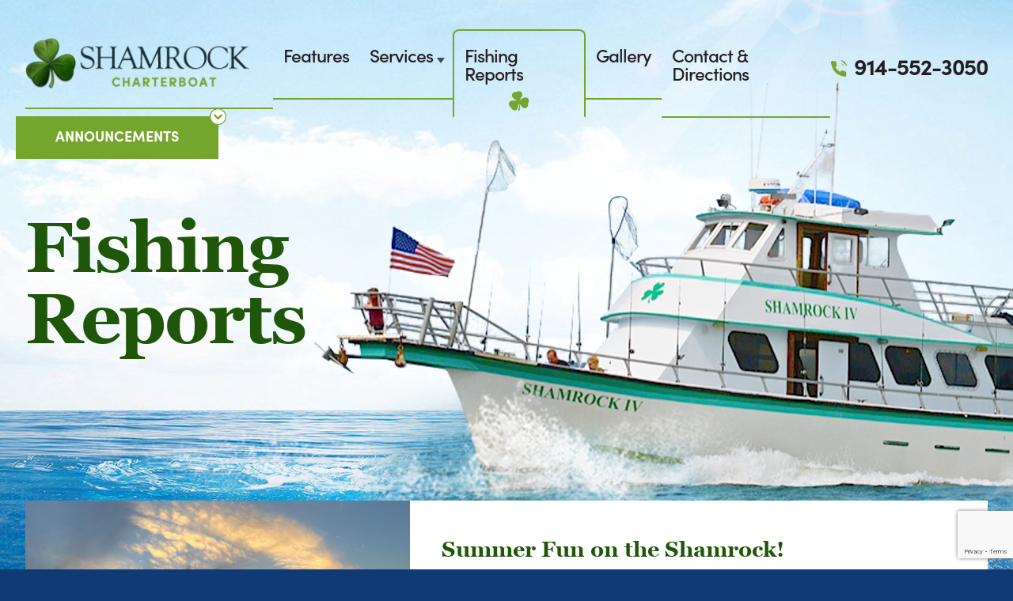

--- FILE ---
content_type: text/html; charset=UTF-8
request_url: https://shamrockcharterboat.com/fishing-reports/?report_id=13
body_size: 9105
content:
<!doctype html>
<html lang="en-US">
<head>
	<meta charset="UTF-8">
	<meta name="viewport" content="width=device-width, initial-scale=1">
	<link rel="profile" href="https://gmpg.org/xfn/11">

	<meta name='robots' content='index, follow, max-image-preview:large, max-snippet:-1, max-video-preview:-1' />

	<!-- This site is optimized with the Yoast SEO plugin v25.2 - https://yoast.com/wordpress/plugins/seo/ -->
	<title>Fishing Reports - ShamRock</title>
	<link rel="canonical" href="https://shamrockcharterboat.com/fishing-reports/" />
	<meta property="og:locale" content="en_US" />
	<meta property="og:type" content="article" />
	<meta property="og:title" content="Fishing Reports - ShamRock" />
	<meta property="og:url" content="https://shamrockcharterboat.com/fishing-reports/" />
	<meta property="og:site_name" content="ShamRock" />
	<meta property="article:modified_time" content="2025-06-16T18:59:17+00:00" />
	<meta name="twitter:card" content="summary_large_image" />
	<script type="application/ld+json" class="yoast-schema-graph">{"@context":"https://schema.org","@graph":[{"@type":"WebPage","@id":"https://shamrockcharterboat.com/fishing-reports/","url":"https://shamrockcharterboat.com/fishing-reports/","name":"Fishing Reports - ShamRock","isPartOf":{"@id":"https://shamrockcharterboat.com/#website"},"datePublished":"2022-06-15T16:00:40+00:00","dateModified":"2025-06-16T18:59:17+00:00","breadcrumb":{"@id":"https://shamrockcharterboat.com/fishing-reports/#breadcrumb"},"inLanguage":"en-US","potentialAction":[{"@type":"ReadAction","target":["https://shamrockcharterboat.com/fishing-reports/"]}]},{"@type":"BreadcrumbList","@id":"https://shamrockcharterboat.com/fishing-reports/#breadcrumb","itemListElement":[{"@type":"ListItem","position":1,"name":"Home","item":"https://shamrockcharterboat.com/"},{"@type":"ListItem","position":2,"name":"Fishing Reports"}]},{"@type":"WebSite","@id":"https://shamrockcharterboat.com/#website","url":"https://shamrockcharterboat.com/","name":"ShamRock","description":"","publisher":{"@id":"https://shamrockcharterboat.com/#organization"},"potentialAction":[{"@type":"SearchAction","target":{"@type":"EntryPoint","urlTemplate":"https://shamrockcharterboat.com/?s={search_term_string}"},"query-input":{"@type":"PropertyValueSpecification","valueRequired":true,"valueName":"search_term_string"}}],"inLanguage":"en-US"},{"@type":"Organization","@id":"https://shamrockcharterboat.com/#organization","name":"ShamRock","url":"https://shamrockcharterboat.com/","logo":{"@type":"ImageObject","inLanguage":"en-US","@id":"https://shamrockcharterboat.com/#/schema/logo/image/","url":"https://shamrockcharterboat.com/wp-content/uploads/2022/06/logo.png","contentUrl":"https://shamrockcharterboat.com/wp-content/uploads/2022/06/logo.png","width":278,"height":63,"caption":"ShamRock"},"image":{"@id":"https://shamrockcharterboat.com/#/schema/logo/image/"}}]}</script>
	<!-- / Yoast SEO plugin. -->


<link rel="alternate" title="oEmbed (JSON)" type="application/json+oembed" href="https://shamrockcharterboat.com/wp-json/oembed/1.0/embed?url=https%3A%2F%2Fshamrockcharterboat.com%2Ffishing-reports%2F" />
<link rel="alternate" title="oEmbed (XML)" type="text/xml+oembed" href="https://shamrockcharterboat.com/wp-json/oembed/1.0/embed?url=https%3A%2F%2Fshamrockcharterboat.com%2Ffishing-reports%2F&#038;format=xml" />
<style id='wp-img-auto-sizes-contain-inline-css'>
img:is([sizes=auto i],[sizes^="auto," i]){contain-intrinsic-size:3000px 1500px}
/*# sourceURL=wp-img-auto-sizes-contain-inline-css */
</style>
<style id='wp-block-library-inline-css'>
:root{--wp-block-synced-color:#7a00df;--wp-block-synced-color--rgb:122,0,223;--wp-bound-block-color:var(--wp-block-synced-color);--wp-editor-canvas-background:#ddd;--wp-admin-theme-color:#007cba;--wp-admin-theme-color--rgb:0,124,186;--wp-admin-theme-color-darker-10:#006ba1;--wp-admin-theme-color-darker-10--rgb:0,107,160.5;--wp-admin-theme-color-darker-20:#005a87;--wp-admin-theme-color-darker-20--rgb:0,90,135;--wp-admin-border-width-focus:2px}@media (min-resolution:192dpi){:root{--wp-admin-border-width-focus:1.5px}}.wp-element-button{cursor:pointer}:root .has-very-light-gray-background-color{background-color:#eee}:root .has-very-dark-gray-background-color{background-color:#313131}:root .has-very-light-gray-color{color:#eee}:root .has-very-dark-gray-color{color:#313131}:root .has-vivid-green-cyan-to-vivid-cyan-blue-gradient-background{background:linear-gradient(135deg,#00d084,#0693e3)}:root .has-purple-crush-gradient-background{background:linear-gradient(135deg,#34e2e4,#4721fb 50%,#ab1dfe)}:root .has-hazy-dawn-gradient-background{background:linear-gradient(135deg,#faaca8,#dad0ec)}:root .has-subdued-olive-gradient-background{background:linear-gradient(135deg,#fafae1,#67a671)}:root .has-atomic-cream-gradient-background{background:linear-gradient(135deg,#fdd79a,#004a59)}:root .has-nightshade-gradient-background{background:linear-gradient(135deg,#330968,#31cdcf)}:root .has-midnight-gradient-background{background:linear-gradient(135deg,#020381,#2874fc)}:root{--wp--preset--font-size--normal:16px;--wp--preset--font-size--huge:42px}.has-regular-font-size{font-size:1em}.has-larger-font-size{font-size:2.625em}.has-normal-font-size{font-size:var(--wp--preset--font-size--normal)}.has-huge-font-size{font-size:var(--wp--preset--font-size--huge)}.has-text-align-center{text-align:center}.has-text-align-left{text-align:left}.has-text-align-right{text-align:right}.has-fit-text{white-space:nowrap!important}#end-resizable-editor-section{display:none}.aligncenter{clear:both}.items-justified-left{justify-content:flex-start}.items-justified-center{justify-content:center}.items-justified-right{justify-content:flex-end}.items-justified-space-between{justify-content:space-between}.screen-reader-text{border:0;clip-path:inset(50%);height:1px;margin:-1px;overflow:hidden;padding:0;position:absolute;width:1px;word-wrap:normal!important}.screen-reader-text:focus{background-color:#ddd;clip-path:none;color:#444;display:block;font-size:1em;height:auto;left:5px;line-height:normal;padding:15px 23px 14px;text-decoration:none;top:5px;width:auto;z-index:100000}html :where(.has-border-color){border-style:solid}html :where([style*=border-top-color]){border-top-style:solid}html :where([style*=border-right-color]){border-right-style:solid}html :where([style*=border-bottom-color]){border-bottom-style:solid}html :where([style*=border-left-color]){border-left-style:solid}html :where([style*=border-width]){border-style:solid}html :where([style*=border-top-width]){border-top-style:solid}html :where([style*=border-right-width]){border-right-style:solid}html :where([style*=border-bottom-width]){border-bottom-style:solid}html :where([style*=border-left-width]){border-left-style:solid}html :where(img[class*=wp-image-]){height:auto;max-width:100%}:where(figure){margin:0 0 1em}html :where(.is-position-sticky){--wp-admin--admin-bar--position-offset:var(--wp-admin--admin-bar--height,0px)}@media screen and (max-width:600px){html :where(.is-position-sticky){--wp-admin--admin-bar--position-offset:0px}}

/*# sourceURL=wp-block-library-inline-css */
</style><style id='global-styles-inline-css'>
:root{--wp--preset--aspect-ratio--square: 1;--wp--preset--aspect-ratio--4-3: 4/3;--wp--preset--aspect-ratio--3-4: 3/4;--wp--preset--aspect-ratio--3-2: 3/2;--wp--preset--aspect-ratio--2-3: 2/3;--wp--preset--aspect-ratio--16-9: 16/9;--wp--preset--aspect-ratio--9-16: 9/16;--wp--preset--color--black: #000000;--wp--preset--color--cyan-bluish-gray: #abb8c3;--wp--preset--color--white: #ffffff;--wp--preset--color--pale-pink: #f78da7;--wp--preset--color--vivid-red: #cf2e2e;--wp--preset--color--luminous-vivid-orange: #ff6900;--wp--preset--color--luminous-vivid-amber: #fcb900;--wp--preset--color--light-green-cyan: #7bdcb5;--wp--preset--color--vivid-green-cyan: #00d084;--wp--preset--color--pale-cyan-blue: #8ed1fc;--wp--preset--color--vivid-cyan-blue: #0693e3;--wp--preset--color--vivid-purple: #9b51e0;--wp--preset--gradient--vivid-cyan-blue-to-vivid-purple: linear-gradient(135deg,rgb(6,147,227) 0%,rgb(155,81,224) 100%);--wp--preset--gradient--light-green-cyan-to-vivid-green-cyan: linear-gradient(135deg,rgb(122,220,180) 0%,rgb(0,208,130) 100%);--wp--preset--gradient--luminous-vivid-amber-to-luminous-vivid-orange: linear-gradient(135deg,rgb(252,185,0) 0%,rgb(255,105,0) 100%);--wp--preset--gradient--luminous-vivid-orange-to-vivid-red: linear-gradient(135deg,rgb(255,105,0) 0%,rgb(207,46,46) 100%);--wp--preset--gradient--very-light-gray-to-cyan-bluish-gray: linear-gradient(135deg,rgb(238,238,238) 0%,rgb(169,184,195) 100%);--wp--preset--gradient--cool-to-warm-spectrum: linear-gradient(135deg,rgb(74,234,220) 0%,rgb(151,120,209) 20%,rgb(207,42,186) 40%,rgb(238,44,130) 60%,rgb(251,105,98) 80%,rgb(254,248,76) 100%);--wp--preset--gradient--blush-light-purple: linear-gradient(135deg,rgb(255,206,236) 0%,rgb(152,150,240) 100%);--wp--preset--gradient--blush-bordeaux: linear-gradient(135deg,rgb(254,205,165) 0%,rgb(254,45,45) 50%,rgb(107,0,62) 100%);--wp--preset--gradient--luminous-dusk: linear-gradient(135deg,rgb(255,203,112) 0%,rgb(199,81,192) 50%,rgb(65,88,208) 100%);--wp--preset--gradient--pale-ocean: linear-gradient(135deg,rgb(255,245,203) 0%,rgb(182,227,212) 50%,rgb(51,167,181) 100%);--wp--preset--gradient--electric-grass: linear-gradient(135deg,rgb(202,248,128) 0%,rgb(113,206,126) 100%);--wp--preset--gradient--midnight: linear-gradient(135deg,rgb(2,3,129) 0%,rgb(40,116,252) 100%);--wp--preset--font-size--small: 13px;--wp--preset--font-size--medium: 20px;--wp--preset--font-size--large: 36px;--wp--preset--font-size--x-large: 42px;--wp--preset--spacing--20: 0.44rem;--wp--preset--spacing--30: 0.67rem;--wp--preset--spacing--40: 1rem;--wp--preset--spacing--50: 1.5rem;--wp--preset--spacing--60: 2.25rem;--wp--preset--spacing--70: 3.38rem;--wp--preset--spacing--80: 5.06rem;--wp--preset--shadow--natural: 6px 6px 9px rgba(0, 0, 0, 0.2);--wp--preset--shadow--deep: 12px 12px 50px rgba(0, 0, 0, 0.4);--wp--preset--shadow--sharp: 6px 6px 0px rgba(0, 0, 0, 0.2);--wp--preset--shadow--outlined: 6px 6px 0px -3px rgb(255, 255, 255), 6px 6px rgb(0, 0, 0);--wp--preset--shadow--crisp: 6px 6px 0px rgb(0, 0, 0);}:where(.is-layout-flex){gap: 0.5em;}:where(.is-layout-grid){gap: 0.5em;}body .is-layout-flex{display: flex;}.is-layout-flex{flex-wrap: wrap;align-items: center;}.is-layout-flex > :is(*, div){margin: 0;}body .is-layout-grid{display: grid;}.is-layout-grid > :is(*, div){margin: 0;}:where(.wp-block-columns.is-layout-flex){gap: 2em;}:where(.wp-block-columns.is-layout-grid){gap: 2em;}:where(.wp-block-post-template.is-layout-flex){gap: 1.25em;}:where(.wp-block-post-template.is-layout-grid){gap: 1.25em;}.has-black-color{color: var(--wp--preset--color--black) !important;}.has-cyan-bluish-gray-color{color: var(--wp--preset--color--cyan-bluish-gray) !important;}.has-white-color{color: var(--wp--preset--color--white) !important;}.has-pale-pink-color{color: var(--wp--preset--color--pale-pink) !important;}.has-vivid-red-color{color: var(--wp--preset--color--vivid-red) !important;}.has-luminous-vivid-orange-color{color: var(--wp--preset--color--luminous-vivid-orange) !important;}.has-luminous-vivid-amber-color{color: var(--wp--preset--color--luminous-vivid-amber) !important;}.has-light-green-cyan-color{color: var(--wp--preset--color--light-green-cyan) !important;}.has-vivid-green-cyan-color{color: var(--wp--preset--color--vivid-green-cyan) !important;}.has-pale-cyan-blue-color{color: var(--wp--preset--color--pale-cyan-blue) !important;}.has-vivid-cyan-blue-color{color: var(--wp--preset--color--vivid-cyan-blue) !important;}.has-vivid-purple-color{color: var(--wp--preset--color--vivid-purple) !important;}.has-black-background-color{background-color: var(--wp--preset--color--black) !important;}.has-cyan-bluish-gray-background-color{background-color: var(--wp--preset--color--cyan-bluish-gray) !important;}.has-white-background-color{background-color: var(--wp--preset--color--white) !important;}.has-pale-pink-background-color{background-color: var(--wp--preset--color--pale-pink) !important;}.has-vivid-red-background-color{background-color: var(--wp--preset--color--vivid-red) !important;}.has-luminous-vivid-orange-background-color{background-color: var(--wp--preset--color--luminous-vivid-orange) !important;}.has-luminous-vivid-amber-background-color{background-color: var(--wp--preset--color--luminous-vivid-amber) !important;}.has-light-green-cyan-background-color{background-color: var(--wp--preset--color--light-green-cyan) !important;}.has-vivid-green-cyan-background-color{background-color: var(--wp--preset--color--vivid-green-cyan) !important;}.has-pale-cyan-blue-background-color{background-color: var(--wp--preset--color--pale-cyan-blue) !important;}.has-vivid-cyan-blue-background-color{background-color: var(--wp--preset--color--vivid-cyan-blue) !important;}.has-vivid-purple-background-color{background-color: var(--wp--preset--color--vivid-purple) !important;}.has-black-border-color{border-color: var(--wp--preset--color--black) !important;}.has-cyan-bluish-gray-border-color{border-color: var(--wp--preset--color--cyan-bluish-gray) !important;}.has-white-border-color{border-color: var(--wp--preset--color--white) !important;}.has-pale-pink-border-color{border-color: var(--wp--preset--color--pale-pink) !important;}.has-vivid-red-border-color{border-color: var(--wp--preset--color--vivid-red) !important;}.has-luminous-vivid-orange-border-color{border-color: var(--wp--preset--color--luminous-vivid-orange) !important;}.has-luminous-vivid-amber-border-color{border-color: var(--wp--preset--color--luminous-vivid-amber) !important;}.has-light-green-cyan-border-color{border-color: var(--wp--preset--color--light-green-cyan) !important;}.has-vivid-green-cyan-border-color{border-color: var(--wp--preset--color--vivid-green-cyan) !important;}.has-pale-cyan-blue-border-color{border-color: var(--wp--preset--color--pale-cyan-blue) !important;}.has-vivid-cyan-blue-border-color{border-color: var(--wp--preset--color--vivid-cyan-blue) !important;}.has-vivid-purple-border-color{border-color: var(--wp--preset--color--vivid-purple) !important;}.has-vivid-cyan-blue-to-vivid-purple-gradient-background{background: var(--wp--preset--gradient--vivid-cyan-blue-to-vivid-purple) !important;}.has-light-green-cyan-to-vivid-green-cyan-gradient-background{background: var(--wp--preset--gradient--light-green-cyan-to-vivid-green-cyan) !important;}.has-luminous-vivid-amber-to-luminous-vivid-orange-gradient-background{background: var(--wp--preset--gradient--luminous-vivid-amber-to-luminous-vivid-orange) !important;}.has-luminous-vivid-orange-to-vivid-red-gradient-background{background: var(--wp--preset--gradient--luminous-vivid-orange-to-vivid-red) !important;}.has-very-light-gray-to-cyan-bluish-gray-gradient-background{background: var(--wp--preset--gradient--very-light-gray-to-cyan-bluish-gray) !important;}.has-cool-to-warm-spectrum-gradient-background{background: var(--wp--preset--gradient--cool-to-warm-spectrum) !important;}.has-blush-light-purple-gradient-background{background: var(--wp--preset--gradient--blush-light-purple) !important;}.has-blush-bordeaux-gradient-background{background: var(--wp--preset--gradient--blush-bordeaux) !important;}.has-luminous-dusk-gradient-background{background: var(--wp--preset--gradient--luminous-dusk) !important;}.has-pale-ocean-gradient-background{background: var(--wp--preset--gradient--pale-ocean) !important;}.has-electric-grass-gradient-background{background: var(--wp--preset--gradient--electric-grass) !important;}.has-midnight-gradient-background{background: var(--wp--preset--gradient--midnight) !important;}.has-small-font-size{font-size: var(--wp--preset--font-size--small) !important;}.has-medium-font-size{font-size: var(--wp--preset--font-size--medium) !important;}.has-large-font-size{font-size: var(--wp--preset--font-size--large) !important;}.has-x-large-font-size{font-size: var(--wp--preset--font-size--x-large) !important;}
/*# sourceURL=global-styles-inline-css */
</style>

<style id='classic-theme-styles-inline-css'>
/*! This file is auto-generated */
.wp-block-button__link{color:#fff;background-color:#32373c;border-radius:9999px;box-shadow:none;text-decoration:none;padding:calc(.667em + 2px) calc(1.333em + 2px);font-size:1.125em}.wp-block-file__button{background:#32373c;color:#fff;text-decoration:none}
/*# sourceURL=/wp-includes/css/classic-themes.min.css */
</style>
<link rel='stylesheet' id='contact-form-7-css' href='https://shamrockcharterboat.com/wp-content/plugins/contact-form-7/includes/css/styles.css?ver=6.0.6' media='all' />
<link rel='stylesheet' id='shamrock-style-css' href='https://shamrockcharterboat.com/wp-content/themes/shamrock/style.css?ver=1.0.0' media='all' />
<link rel='stylesheet' id='style-style-css' href='https://shamrockcharterboat.com/wp-content/themes/shamrock/css/style.css?ver=1660317197' media='all' />
<script src="https://shamrockcharterboat.com/wp-includes/js/jquery/jquery.min.js?ver=3.7.1" id="jquery-core-js"></script>
<script src="https://shamrockcharterboat.com/wp-includes/js/jquery/jquery-migrate.min.js?ver=3.4.1" id="jquery-migrate-js"></script>
<link rel="https://api.w.org/" href="https://shamrockcharterboat.com/wp-json/" /><link rel="alternate" title="JSON" type="application/json" href="https://shamrockcharterboat.com/wp-json/wp/v2/pages/23" /><meta name="generator" content="WordPress 6.9" />
<link rel='shortlink' href='https://shamrockcharterboat.com/?p=23' />
<link rel="icon" href="https://shamrockcharterboat.com/wp-content/uploads/2022/06/favicon_shamrock.png" sizes="32x32" />
<link rel="icon" href="https://shamrockcharterboat.com/wp-content/uploads/2022/06/favicon_shamrock.png" sizes="192x192" />
<link rel="apple-touch-icon" href="https://shamrockcharterboat.com/wp-content/uploads/2022/06/favicon_shamrock.png" />
<meta name="msapplication-TileImage" content="https://shamrockcharterboat.com/wp-content/uploads/2022/06/favicon_shamrock.png" />
</head>

<body class="wp-singular page-template page-template-templates page-template-template-fishing-reports page-template-templatestemplate-fishing-reports-php page page-id-23 wp-custom-logo wp-theme-shamrock">
<div id="page" class="site">

	<header id="masthead" class="site-header">
        <div class="content-block">
		<div class="site-branding">
			<a href="https://shamrockcharterboat.com/" class="custom-logo-link" rel="home"><img width="278" height="63" src="https://shamrockcharterboat.com/wp-content/uploads/2022/06/logo.png" class="custom-logo" alt="ShamRock" decoding="async" /></a>		</div><!-- .site-branding -->

         <div class="nav-button">
             <a href="#">
                 <span></span>
                 <span></span>
                 <span></span>
             </a>
         </div>

		<nav id="site-navigation" class="main-navigation">
			<div class="menu-main-menu-container"><ul id="primary-menu" class="menu"><li id="menu-item-31" class="menu-item menu-item-type-post_type menu-item-object-page menu-item-31"><a href="https://shamrockcharterboat.com/features/">Features</a></li>
<li id="menu-item-93" class="menu-item menu-item-type-post_type menu-item-object-page menu-item-has-children menu-item-93"><a href="https://shamrockcharterboat.com/services/">Services</a>
<ul class="sub-menu">
	<li id="menu-item-35" class="menu-item menu-item-type-post_type menu-item-object-page menu-item-35"><a href="https://shamrockcharterboat.com/private-charters/">Private Charters</a></li>
	<li id="menu-item-34" class="menu-item menu-item-type-post_type menu-item-object-page menu-item-34"><a href="https://shamrockcharterboat.com/moonlight-party-cruises/">Moonlight Party Cruises</a></li>
	<li id="menu-item-36" class="menu-item menu-item-type-post_type menu-item-object-page menu-item-36"><a href="https://shamrockcharterboat.com/public-fishing-trips/">Public Fishing Trips</a></li>
</ul>
</li>
<li id="menu-item-32" class="menu-item menu-item-type-post_type menu-item-object-page current-menu-item page_item page-item-23 current_page_item menu-item-32"><a href="https://shamrockcharterboat.com/fishing-reports/" aria-current="page">Fishing Reports</a></li>
<li id="menu-item-33" class="menu-item menu-item-type-post_type menu-item-object-page menu-item-33"><a href="https://shamrockcharterboat.com/gallery/">Gallery</a></li>
<li id="menu-item-30" class="menu-item menu-item-type-post_type menu-item-object-page menu-item-30"><a href="https://shamrockcharterboat.com/contact-directions/">Contact &#038; Directions</a></li>
</ul></div>		</nav><!-- #site-navigation -->

        <div class="header-phone">
            <a href="tel:914-552-3050">914-552-3050</a>
        </div>
        </div>

        <div class="content-block announcements">
            <a data-fancybox="dialog" data-src="#announcements_content">announcements</a>
        </div>

	</header><!-- #masthead -->

	<main role="main">
		<!-- section -->
		<section>

		
            <article>
                <section class="main-content">
                    <div class="content-block">
                        <div class="inner-content">
                            <h1 class="page-title">Fishing Reports</h1>
                                                    </div>
                    </div>
                </section>


                                    <section>
                        <div class="content-block fishing-reports report-details">
                                                                <div class="report-item">
                                        <div class="image">
                                            <img src="https://shamrockcharterboat.com/wp-content/uploads/2023/01/IMG_8400.jpg" alt="">
                                        </div>
                                        <div class="report-details">
                                            <h2>Summer Fun on the Shamrock!</h2>
                                            <div class="meta"></div>
                                            <div class="report-description"><p>So far the <strong>July weather has been most amazing</strong> &#8211; sunny days with Temps 80&#8217;s-90&#8217;s and beautiful warm evenings with very little rain. We have been doing very well on both morning and evening trips with good catches of Porgy&#8217;s and Fluke. Make sure to <strong>follow our Instagram and like our Facebook Page.</strong> We post the most up to date pictures and information there simply because it&#8217;s easier to do on a mobile device. Updating the website is best from the desktop which is not as convenient when on the boat. <strong>Contact Capt. Pat for information</strong> on arranging a private charter trip or to make a reservation to join the Sun<img loading="lazy" decoding="async" class="size-medium wp-image-334 alignleft" src="https://shamrockcharterboat.com/wp-content/uploads/2023/01/IMG_7025-225x300.jpg" alt="" width="225" height="300" srcset="https://shamrockcharterboat.com/wp-content/uploads/2023/01/IMG_7025-225x300.jpg 225w, https://shamrockcharterboat.com/wp-content/uploads/2023/01/IMG_7025-768x1024.jpg 768w, https://shamrockcharterboat.com/wp-content/uploads/2023/01/IMG_7025-1152x1536.jpg 1152w, https://shamrockcharterboat.com/wp-content/uploads/2023/01/IMG_7025.jpg 1512w" sizes="auto, (max-width: 225px) 100vw, 225px" />set Fishing trip at 5pm.<img loading="lazy" decoding="async" class="size-medium wp-image-346 alignleft" src="https://shamrockcharterboat.com/wp-content/uploads/2023/01/0719D3E8-C7D8-4AC3-9E7E-1AA23D870100-240x300.jpg" alt="" width="240" height="300" srcset="https://shamrockcharterboat.com/wp-content/uploads/2023/01/0719D3E8-C7D8-4AC3-9E7E-1AA23D870100-240x300.jpg 240w, https://shamrockcharterboat.com/wp-content/uploads/2023/01/0719D3E8-C7D8-4AC3-9E7E-1AA23D870100-819x1024.jpg 819w, https://shamrockcharterboat.com/wp-content/uploads/2023/01/0719D3E8-C7D8-4AC3-9E7E-1AA23D870100-768x960.jpg 768w, https://shamrockcharterboat.com/wp-content/uploads/2023/01/0719D3E8-C7D8-4AC3-9E7E-1AA23D870100.jpg 1024w" sizes="auto, (max-width: 240px) 100vw, 240px" /><img loading="lazy" decoding="async" class="size-medium wp-image-342 alignleft" src="https://shamrockcharterboat.com/wp-content/uploads/2023/01/IMG_6555-225x300.jpg" alt="" width="225" height="300" srcset="https://shamrockcharterboat.com/wp-content/uploads/2023/01/IMG_6555-225x300.jpg 225w, https://shamrockcharterboat.com/wp-content/uploads/2023/01/IMG_6555-768x1024.jpg 768w, https://shamrockcharterboat.com/wp-content/uploads/2023/01/IMG_6555-1152x1536.jpg 1152w, https://shamrockcharterboat.com/wp-content/uploads/2023/01/IMG_6555.jpg 1512w" sizes="auto, (max-width: 225px) 100vw, 225px" /><img loading="lazy" decoding="async" class="size-medium wp-image-341 alignleft" src="https://shamrockcharterboat.com/wp-content/uploads/2023/01/5B33E73D-BA4D-42A5-BB4D-EBE4F0049F55-226x300.jpg" alt="" width="226" height="300" srcset="https://shamrockcharterboat.com/wp-content/uploads/2023/01/5B33E73D-BA4D-42A5-BB4D-EBE4F0049F55-226x300.jpg 226w, https://shamrockcharterboat.com/wp-content/uploads/2023/01/5B33E73D-BA4D-42A5-BB4D-EBE4F0049F55-772x1024.jpg 772w, https://shamrockcharterboat.com/wp-content/uploads/2023/01/5B33E73D-BA4D-42A5-BB4D-EBE4F0049F55-768x1019.jpg 768w, https://shamrockcharterboat.com/wp-content/uploads/2023/01/5B33E73D-BA4D-42A5-BB4D-EBE4F0049F55.jpg 965w" sizes="auto, (max-width: 226px) 100vw, 226px" /><img loading="lazy" decoding="async" class="size-medium wp-image-345 alignleft" src="https://shamrockcharterboat.com/wp-content/uploads/2023/01/IMG_6952-225x300.jpg" alt="" width="225" height="300" srcset="https://shamrockcharterboat.com/wp-content/uploads/2023/01/IMG_6952-225x300.jpg 225w, https://shamrockcharterboat.com/wp-content/uploads/2023/01/IMG_6952-768x1024.jpg 768w, https://shamrockcharterboat.com/wp-content/uploads/2023/01/IMG_6952-1152x1536.jpg 1152w, https://shamrockcharterboat.com/wp-content/uploads/2023/01/IMG_6952-rotated.jpg 1512w" sizes="auto, (max-width: 225px) 100vw, 225px" /><img loading="lazy" decoding="async" class="size-medium wp-image-337 alignleft" src="https://shamrockcharterboat.com/wp-content/uploads/2023/01/IMG_6479-225x300.jpg" alt="" width="225" height="300" srcset="https://shamrockcharterboat.com/wp-content/uploads/2023/01/IMG_6479-225x300.jpg 225w, https://shamrockcharterboat.com/wp-content/uploads/2023/01/IMG_6479-768x1024.jpg 768w, https://shamrockcharterboat.com/wp-content/uploads/2023/01/IMG_6479-1152x1536.jpg 1152w, https://shamrockcharterboat.com/wp-content/uploads/2023/01/IMG_6479-rotated.jpg 1512w" sizes="auto, (max-width: 225px) 100vw, 225px" /></p>
</div>
                                            <a href="https://shamrockcharterboat.com/fishing-reports" class="read-more back-button">back</a>
                                        </div>
                                    </div>
                                                        </div>
                    </section>
                
                <section class="second-section">
                    <div class="setion-bottom-line content-block"><p>For more information contact Capt. Pat at <a class="phone-link" href="tel:914-552-3050">914-552-3050</a><br />
or e-mail <a class="email-link" href="mailto:shamcapt@optonline.net">shamcapt@optonline.net</a></p>
</div>
                </section>

            </article>

		
		
		</section>
		<!-- /section -->
	</main>


	<footer id="colophon" class="site-footer">
        <div class="content-block row1">
            <div class="site-branding">
                <img src="https://shamrockcharterboat.com/wp-content/themes/shamrock/images/logo_footer.png" alt="">
            </div><!-- .site-branding -->

            <nav id="site-navigation" class="main-navigation">
                <div class="menu-main-menu-container"><ul id="primary-menu" class="menu"><li class="menu-item menu-item-type-post_type menu-item-object-page menu-item-31"><a href="https://shamrockcharterboat.com/features/">Features</a></li>
<li class="menu-item menu-item-type-post_type menu-item-object-page menu-item-has-children menu-item-93"><a href="https://shamrockcharterboat.com/services/">Services</a>
<ul class="sub-menu">
	<li class="menu-item menu-item-type-post_type menu-item-object-page menu-item-35"><a href="https://shamrockcharterboat.com/private-charters/">Private Charters</a></li>
	<li class="menu-item menu-item-type-post_type menu-item-object-page menu-item-34"><a href="https://shamrockcharterboat.com/moonlight-party-cruises/">Moonlight Party Cruises</a></li>
	<li class="menu-item menu-item-type-post_type menu-item-object-page menu-item-36"><a href="https://shamrockcharterboat.com/public-fishing-trips/">Public Fishing Trips</a></li>
</ul>
</li>
<li class="menu-item menu-item-type-post_type menu-item-object-page current-menu-item page_item page-item-23 current_page_item menu-item-32"><a href="https://shamrockcharterboat.com/fishing-reports/" aria-current="page">Fishing Reports</a></li>
<li class="menu-item menu-item-type-post_type menu-item-object-page menu-item-33"><a href="https://shamrockcharterboat.com/gallery/">Gallery</a></li>
<li class="menu-item menu-item-type-post_type menu-item-object-page menu-item-30"><a href="https://shamrockcharterboat.com/contact-directions/">Contact &#038; Directions</a></li>
</ul></div>            </nav><!-- #site-navigation -->

            <div class="header-phone">
                <a href="tel:914-552-3050">914-552-3050</a>
            </div>
        </div>

        <div class="content-block row2">
            <p>Copyright &copy; 2022 Shamrock Charterboat.</p>
            <p><a href="https://shamrockcharterboat.com/privacy-policy">Privacy Policy</a></p>
        </div>

        <div class="content-block row3">
            <ul>
                <li><a href="http://www.facebook.com/pages/Shamrock-Charterboat/104576979611302" target="_blank" class="facebook"></a></li>
                <li><a href="https://www.instagram.com/shamrock_charterboat/" target="_blank" class="instagram"></a></li>
            </ul>
        </div>

	</footer><!-- #colophon -->
</div><!-- #page -->

<div id="announcements_content" style="display:none;max-width:700px;">
    <h2>Announcements</h2>

    <h2>Updated 12/27/25</h2>
<h2 style="text-align: center;">Merry Christmas and Happy New Year!</h2>
<h3>We are now taking reservations for Private Charter Trips in 2026! Contact Capt. Pat now to reserve your choice dates.</h3>
<p><img loading="lazy" decoding="async" class="alignnone size-medium wp-image-651 aligncenter" src="https://shamrockcharterboat.com/wp-content/uploads/2025/12/EC9215BC-4D72-4A0C-A29E-BD3757D1D097-300x200.jpg" alt="" width="300" height="200" srcset="https://shamrockcharterboat.com/wp-content/uploads/2025/12/EC9215BC-4D72-4A0C-A29E-BD3757D1D097-300x200.jpg 300w, https://shamrockcharterboat.com/wp-content/uploads/2025/12/EC9215BC-4D72-4A0C-A29E-BD3757D1D097-1024x682.jpg 1024w, https://shamrockcharterboat.com/wp-content/uploads/2025/12/EC9215BC-4D72-4A0C-A29E-BD3757D1D097-768x512.jpg 768w, https://shamrockcharterboat.com/wp-content/uploads/2025/12/EC9215BC-4D72-4A0C-A29E-BD3757D1D097.jpg 1280w" sizes="auto, (max-width: 300px) 100vw, 300px" /></p>
<p>&nbsp;</p>
<p><img loading="lazy" decoding="async" class="alignnone size-medium wp-image-648" src="https://shamrockcharterboat.com/wp-content/uploads/2025/11/IMG_4353-225x300.jpg" alt="" width="225" height="300" srcset="https://shamrockcharterboat.com/wp-content/uploads/2025/11/IMG_4353-225x300.jpg 225w, https://shamrockcharterboat.com/wp-content/uploads/2025/11/IMG_4353-768x1024.jpg 768w, https://shamrockcharterboat.com/wp-content/uploads/2025/11/IMG_4353-1152x1536.jpg 1152w, https://shamrockcharterboat.com/wp-content/uploads/2025/11/IMG_4353-rotated.jpg 1512w" sizes="auto, (max-width: 225px) 100vw, 225px" /><img loading="lazy" decoding="async" class="alignnone size-medium wp-image-649" src="https://shamrockcharterboat.com/wp-content/uploads/2025/11/IMG_4350-225x300.jpg" alt="" width="225" height="300" srcset="https://shamrockcharterboat.com/wp-content/uploads/2025/11/IMG_4350-225x300.jpg 225w, https://shamrockcharterboat.com/wp-content/uploads/2025/11/IMG_4350-768x1024.jpg 768w, https://shamrockcharterboat.com/wp-content/uploads/2025/11/IMG_4350-1152x1536.jpg 1152w, https://shamrockcharterboat.com/wp-content/uploads/2025/11/IMG_4350.jpg 1512w" sizes="auto, (max-width: 225px) 100vw, 225px" /><img loading="lazy" decoding="async" class="alignnone size-medium wp-image-645" src="https://shamrockcharterboat.com/wp-content/uploads/2025/11/IMG_0334-225x300.jpg" alt="" width="225" height="300" srcset="https://shamrockcharterboat.com/wp-content/uploads/2025/11/IMG_0334-225x300.jpg 225w, https://shamrockcharterboat.com/wp-content/uploads/2025/11/IMG_0334-768x1024.jpg 768w, https://shamrockcharterboat.com/wp-content/uploads/2025/11/IMG_0334-1152x1536.jpg 1152w, https://shamrockcharterboat.com/wp-content/uploads/2025/11/IMG_0334-1536x2048.jpg 1536w, https://shamrockcharterboat.com/wp-content/uploads/2025/11/IMG_0334-scaled.jpg 1920w" sizes="auto, (max-width: 225px) 100vw, 225px" /><img loading="lazy" decoding="async" class="alignnone size-medium wp-image-646" src="https://shamrockcharterboat.com/wp-content/uploads/2025/11/IMG_4328-225x300.jpg" alt="" width="225" height="300" srcset="https://shamrockcharterboat.com/wp-content/uploads/2025/11/IMG_4328-225x300.jpg 225w, https://shamrockcharterboat.com/wp-content/uploads/2025/11/IMG_4328-768x1024.jpg 768w, https://shamrockcharterboat.com/wp-content/uploads/2025/11/IMG_4328-1152x1536.jpg 1152w, https://shamrockcharterboat.com/wp-content/uploads/2025/11/IMG_4328-rotated.jpg 1512w" sizes="auto, (max-width: 225px) 100vw, 225px" /><img loading="lazy" decoding="async" class="alignnone size-medium wp-image-647" src="https://shamrockcharterboat.com/wp-content/uploads/2025/11/IMG_4357-225x300.jpg" alt="" width="225" height="300" srcset="https://shamrockcharterboat.com/wp-content/uploads/2025/11/IMG_4357-225x300.jpg 225w, https://shamrockcharterboat.com/wp-content/uploads/2025/11/IMG_4357-768x1024.jpg 768w, https://shamrockcharterboat.com/wp-content/uploads/2025/11/IMG_4357-1152x1536.jpg 1152w, https://shamrockcharterboat.com/wp-content/uploads/2025/11/IMG_4357-rotated.jpg 1512w" sizes="auto, (max-width: 225px) 100vw, 225px" /> <img loading="lazy" decoding="async" class="alignnone size-medium wp-image-635" src="https://shamrockcharterboat.com/wp-content/uploads/2025/11/IMG_4151-225x300.jpg" alt="" width="225" height="300" srcset="https://shamrockcharterboat.com/wp-content/uploads/2025/11/IMG_4151-225x300.jpg 225w, https://shamrockcharterboat.com/wp-content/uploads/2025/11/IMG_4151-768x1024.jpg 768w, https://shamrockcharterboat.com/wp-content/uploads/2025/11/IMG_4151-1152x1536.jpg 1152w, https://shamrockcharterboat.com/wp-content/uploads/2025/11/IMG_4151.jpg 1512w" sizes="auto, (max-width: 225px) 100vw, 225px" /> <img loading="lazy" decoding="async" class="alignnone size-medium wp-image-636" src="https://shamrockcharterboat.com/wp-content/uploads/2025/11/IMG_4146-225x300.jpg" alt="" width="225" height="300" srcset="https://shamrockcharterboat.com/wp-content/uploads/2025/11/IMG_4146-225x300.jpg 225w, https://shamrockcharterboat.com/wp-content/uploads/2025/11/IMG_4146-768x1024.jpg 768w, https://shamrockcharterboat.com/wp-content/uploads/2025/11/IMG_4146-1152x1536.jpg 1152w, https://shamrockcharterboat.com/wp-content/uploads/2025/11/IMG_4146.jpg 1512w" sizes="auto, (max-width: 225px) 100vw, 225px" /> <img loading="lazy" decoding="async" class="alignnone size-medium wp-image-637" src="https://shamrockcharterboat.com/wp-content/uploads/2025/11/IMG_4161-225x300.jpg" alt="" width="225" height="300" srcset="https://shamrockcharterboat.com/wp-content/uploads/2025/11/IMG_4161-225x300.jpg 225w, https://shamrockcharterboat.com/wp-content/uploads/2025/11/IMG_4161-768x1024.jpg 768w, https://shamrockcharterboat.com/wp-content/uploads/2025/11/IMG_4161-1152x1536.jpg 1152w, https://shamrockcharterboat.com/wp-content/uploads/2025/11/IMG_4161.jpg 1512w" sizes="auto, (max-width: 225px) 100vw, 225px" /> <img loading="lazy" decoding="async" class="alignnone size-medium wp-image-638" src="https://shamrockcharterboat.com/wp-content/uploads/2025/11/IMG_4206-218x300.jpg" alt="" width="218" height="300" srcset="https://shamrockcharterboat.com/wp-content/uploads/2025/11/IMG_4206-218x300.jpg 218w, https://shamrockcharterboat.com/wp-content/uploads/2025/11/IMG_4206-744x1024.jpg 744w, https://shamrockcharterboat.com/wp-content/uploads/2025/11/IMG_4206-768x1057.jpg 768w, https://shamrockcharterboat.com/wp-content/uploads/2025/11/IMG_4206-1117x1536.jpg 1117w, https://shamrockcharterboat.com/wp-content/uploads/2025/11/IMG_4206.jpg 1464w" sizes="auto, (max-width: 218px) 100vw, 218px" /> <img loading="lazy" decoding="async" class="alignnone size-medium wp-image-639" src="https://shamrockcharterboat.com/wp-content/uploads/2025/11/IMG_4154-225x300.jpg" alt="" width="225" height="300" srcset="https://shamrockcharterboat.com/wp-content/uploads/2025/11/IMG_4154-225x300.jpg 225w, https://shamrockcharterboat.com/wp-content/uploads/2025/11/IMG_4154-768x1024.jpg 768w, https://shamrockcharterboat.com/wp-content/uploads/2025/11/IMG_4154-1152x1536.jpg 1152w, https://shamrockcharterboat.com/wp-content/uploads/2025/11/IMG_4154.jpg 1512w" sizes="auto, (max-width: 225px) 100vw, 225px" /> <img loading="lazy" decoding="async" class="alignnone size-medium wp-image-640" src="https://shamrockcharterboat.com/wp-content/uploads/2025/11/IMG_4215-209x300.jpg" alt="" width="209" height="300" srcset="https://shamrockcharterboat.com/wp-content/uploads/2025/11/IMG_4215-209x300.jpg 209w, https://shamrockcharterboat.com/wp-content/uploads/2025/11/IMG_4215-715x1024.jpg 715w, https://shamrockcharterboat.com/wp-content/uploads/2025/11/IMG_4215-768x1100.jpg 768w, https://shamrockcharterboat.com/wp-content/uploads/2025/11/IMG_4215-1072x1536.jpg 1072w, https://shamrockcharterboat.com/wp-content/uploads/2025/11/IMG_4215.jpg 1406w" sizes="auto, (max-width: 209px) 100vw, 209px" /> <img loading="lazy" decoding="async" class="alignnone size-medium wp-image-641" src="https://shamrockcharterboat.com/wp-content/uploads/2025/11/IMG_4203-225x300.jpg" alt="" width="225" height="300" srcset="https://shamrockcharterboat.com/wp-content/uploads/2025/11/IMG_4203-225x300.jpg 225w, https://shamrockcharterboat.com/wp-content/uploads/2025/11/IMG_4203-768x1024.jpg 768w, https://shamrockcharterboat.com/wp-content/uploads/2025/11/IMG_4203-1152x1536.jpg 1152w, https://shamrockcharterboat.com/wp-content/uploads/2025/11/IMG_4203.jpg 1512w" sizes="auto, (max-width: 225px) 100vw, 225px" /> <img loading="lazy" decoding="async" class="alignnone size-medium wp-image-642" src="https://shamrockcharterboat.com/wp-content/uploads/2025/11/IMG_4190-225x300.jpg" alt="" width="225" height="300" srcset="https://shamrockcharterboat.com/wp-content/uploads/2025/11/IMG_4190-225x300.jpg 225w, https://shamrockcharterboat.com/wp-content/uploads/2025/11/IMG_4190-768x1024.jpg 768w, https://shamrockcharterboat.com/wp-content/uploads/2025/11/IMG_4190-1152x1536.jpg 1152w, https://shamrockcharterboat.com/wp-content/uploads/2025/11/IMG_4190.jpg 1512w" sizes="auto, (max-width: 225px) 100vw, 225px" /> <img loading="lazy" decoding="async" class="alignnone size-medium wp-image-643" src="https://shamrockcharterboat.com/wp-content/uploads/2025/11/IMG_0111-225x300.jpg" alt="" width="225" height="300" srcset="https://shamrockcharterboat.com/wp-content/uploads/2025/11/IMG_0111-225x300.jpg 225w, https://shamrockcharterboat.com/wp-content/uploads/2025/11/IMG_0111-768x1024.jpg 768w, https://shamrockcharterboat.com/wp-content/uploads/2025/11/IMG_0111-1152x1536.jpg 1152w, https://shamrockcharterboat.com/wp-content/uploads/2025/11/IMG_0111-1536x2048.jpg 1536w, https://shamrockcharterboat.com/wp-content/uploads/2025/11/IMG_0111-scaled.jpg 1920w" sizes="auto, (max-width: 225px) 100vw, 225px" /><img loading="lazy" decoding="async" class="alignnone size-medium wp-image-632" src="https://shamrockcharterboat.com/wp-content/uploads/2025/11/IMG_4133-225x300.jpg" alt="" width="225" height="300" srcset="https://shamrockcharterboat.com/wp-content/uploads/2025/11/IMG_4133-225x300.jpg 225w, https://shamrockcharterboat.com/wp-content/uploads/2025/11/IMG_4133-768x1024.jpg 768w, https://shamrockcharterboat.com/wp-content/uploads/2025/11/IMG_4133-1152x1536.jpg 1152w, https://shamrockcharterboat.com/wp-content/uploads/2025/11/IMG_4133.jpg 1512w" sizes="auto, (max-width: 225px) 100vw, 225px" /></p>
<p>&nbsp;</p>
<p>We have experienced good catching of Blackfish Oct &amp; Nov. A lot of action with shorts and occasional keeper sized fish up to 5lbs.</p>
<p><img loading="lazy" decoding="async" class="alignnone size-medium wp-image-621" src="https://shamrockcharterboat.com/wp-content/uploads/2025/10/IMG_3560-227x300.jpg" alt="" width="227" height="300" srcset="https://shamrockcharterboat.com/wp-content/uploads/2025/10/IMG_3560-227x300.jpg 227w, https://shamrockcharterboat.com/wp-content/uploads/2025/10/IMG_3560-776x1024.jpg 776w, https://shamrockcharterboat.com/wp-content/uploads/2025/10/IMG_3560-768x1013.jpg 768w, https://shamrockcharterboat.com/wp-content/uploads/2025/10/IMG_3560-1165x1536.jpg 1165w, https://shamrockcharterboat.com/wp-content/uploads/2025/10/IMG_3560.jpg 1511w" sizes="auto, (max-width: 227px) 100vw, 227px" /><img loading="lazy" decoding="async" class="alignnone size-medium wp-image-626" src="https://shamrockcharterboat.com/wp-content/uploads/2025/10/IMG_5246-225x300.jpeg" alt="" width="225" height="300" srcset="https://shamrockcharterboat.com/wp-content/uploads/2025/10/IMG_5246-225x300.jpeg 225w, https://shamrockcharterboat.com/wp-content/uploads/2025/10/IMG_5246-768x1024.jpeg 768w, https://shamrockcharterboat.com/wp-content/uploads/2025/10/IMG_5246-1152x1536.jpeg 1152w, https://shamrockcharterboat.com/wp-content/uploads/2025/10/IMG_5246.jpeg 1512w" sizes="auto, (max-width: 225px) 100vw, 225px" /></p>
<p>&nbsp;</p>
<p><img loading="lazy" decoding="async" class="alignnone size-medium wp-image-613" src="https://shamrockcharterboat.com/wp-content/uploads/2025/09/IMG_1787-225x300.jpg" alt="" width="225" height="300" srcset="https://shamrockcharterboat.com/wp-content/uploads/2025/09/IMG_1787-225x300.jpg 225w, https://shamrockcharterboat.com/wp-content/uploads/2025/09/IMG_1787-768x1024.jpg 768w, https://shamrockcharterboat.com/wp-content/uploads/2025/09/IMG_1787-1152x1536.jpg 1152w, https://shamrockcharterboat.com/wp-content/uploads/2025/09/IMG_1787-1536x2048.jpg 1536w, https://shamrockcharterboat.com/wp-content/uploads/2025/09/IMG_1787-scaled.jpg 1920w" sizes="auto, (max-width: 225px) 100vw, 225px" /><img loading="lazy" decoding="async" class="alignnone size-medium wp-image-594" src="https://shamrockcharterboat.com/wp-content/uploads/2025/08/IMG_1064-225x300.jpg" alt="" width="225" height="300" srcset="https://shamrockcharterboat.com/wp-content/uploads/2025/08/IMG_1064-225x300.jpg 225w, https://shamrockcharterboat.com/wp-content/uploads/2025/08/IMG_1064-768x1024.jpg 768w, https://shamrockcharterboat.com/wp-content/uploads/2025/08/IMG_1064-1152x1536.jpg 1152w, https://shamrockcharterboat.com/wp-content/uploads/2025/08/IMG_1064-1536x2048.jpg 1536w, https://shamrockcharterboat.com/wp-content/uploads/2025/08/IMG_1064-scaled.jpg 1920w" sizes="auto, (max-width: 225px) 100vw, 225px" /></p>
<h4></h4>
<h3>Private Charters For The 2026 Season- Available for you any day or evening!</h3>
<h3><strong>Private Charter Trips</strong></h3>
<p>The SHAMROCK is available for Private Charter fishing, Party Cruises, and Scenic Cruises any morning, afternoon or evening. We are able to take groups of 12-45 passengers. We are flexible with scheduling and will try our best to accommodate you. All Fishing equipment and ice provided for you. <strong>Personalized service is our specialty. When you make your reservation with Capt. Pat over the phone it doesn&#8217;t end there.  Capt. Pat will be running the boat as he has been since 1989 and also be on deck to assist you and your guests while fishing to ensure you all have the best possible experience! A deposit is required for a private charter and is non refundable if you cancel your trip less than 30 days out.</strong></p>
<p><strong>Our Prices are set reasonably so we can make an honest living, provide you with professional service, quality baits, and good working modern fishing equipment. Keep that in mind when comparing to other companies. </strong></p>
<p><em><strong>Public Fishing &#8211;  Sunset Fishing Trips</strong> (Beginning May 22, 2026) Departing at </em><strong>5pm sharp</strong><em> and <strong>return around 9pm</strong> Sailing every evening Except Monday! The Schedule does change sometimes &#8211; Trips are added or sometimes sold out- call or text for latest week to week updates. Also check our FB or Instagram Page for latest updates.  </em>This is available as Public or even Private Rental. All are welcome to join. Just contact Capt. Pat to reserve and pay for your spots at <strong>914-552-3050.</strong> Fishing for Fluke or Porgy&#8217;s Depending on what will give us best chance for success.</p>
<p><em><strong>For Recent updates, pictures and reports please also visit our Facebook &amp; Instagram.</strong></em></p>
<h5></h5>
</div>

<link rel="stylesheet" href="https://cdn.jsdelivr.net/npm/@fancyapps/ui@4.0/dist/fancybox.css"/>
<script src="https://cdn.jsdelivr.net/npm/@fancyapps/ui@4.0/dist/fancybox.umd.js"></script>

<script type="speculationrules">
{"prefetch":[{"source":"document","where":{"and":[{"href_matches":"/*"},{"not":{"href_matches":["/wp-*.php","/wp-admin/*","/wp-content/uploads/*","/wp-content/*","/wp-content/plugins/*","/wp-content/themes/shamrock/*","/*\\?(.+)"]}},{"not":{"selector_matches":"a[rel~=\"nofollow\"]"}},{"not":{"selector_matches":".no-prefetch, .no-prefetch a"}}]},"eagerness":"conservative"}]}
</script>
<script src="https://shamrockcharterboat.com/wp-includes/js/dist/hooks.min.js?ver=dd5603f07f9220ed27f1" id="wp-hooks-js"></script>
<script src="https://shamrockcharterboat.com/wp-includes/js/dist/i18n.min.js?ver=c26c3dc7bed366793375" id="wp-i18n-js"></script>
<script id="wp-i18n-js-after">
wp.i18n.setLocaleData( { 'text direction\u0004ltr': [ 'ltr' ] } );
//# sourceURL=wp-i18n-js-after
</script>
<script src="https://shamrockcharterboat.com/wp-content/plugins/contact-form-7/includes/swv/js/index.js?ver=6.0.6" id="swv-js"></script>
<script id="contact-form-7-js-before">
var wpcf7 = {
    "api": {
        "root": "https:\/\/shamrockcharterboat.com\/wp-json\/",
        "namespace": "contact-form-7\/v1"
    },
    "cached": 1
};
//# sourceURL=contact-form-7-js-before
</script>
<script src="https://shamrockcharterboat.com/wp-content/plugins/contact-form-7/includes/js/index.js?ver=6.0.6" id="contact-form-7-js"></script>
<script src="https://shamrockcharterboat.com/wp-content/themes/shamrock/js/navigation.js?ver=1.0.0" id="shamrock-navigation-js"></script>
<script src="https://shamrockcharterboat.com/wp-content/themes/shamrock/js/scripts.js?ver=1.0.0" id="shamrock-scripts-js"></script>
<script src="https://www.google.com/recaptcha/api.js?render=6LdnlnohAAAAAF0aOlxmraGQlO-rJ1MzQqdq3FKL&amp;ver=3.0" id="google-recaptcha-js"></script>
<script src="https://shamrockcharterboat.com/wp-includes/js/dist/vendor/wp-polyfill.min.js?ver=3.15.0" id="wp-polyfill-js"></script>
<script id="wpcf7-recaptcha-js-before">
var wpcf7_recaptcha = {
    "sitekey": "6LdnlnohAAAAAF0aOlxmraGQlO-rJ1MzQqdq3FKL",
    "actions": {
        "homepage": "homepage",
        "contactform": "contactform"
    }
};
//# sourceURL=wpcf7-recaptcha-js-before
</script>
<script src="https://shamrockcharterboat.com/wp-content/plugins/contact-form-7/modules/recaptcha/index.js?ver=6.0.6" id="wpcf7-recaptcha-js"></script>

</body>
</html>

<!-- Dynamic page generated in 0.390 seconds. -->
<!-- Cached page generated by WP-Super-Cache on 2025-12-29 04:03:46 -->


--- FILE ---
content_type: text/html; charset=utf-8
request_url: https://www.google.com/recaptcha/api2/anchor?ar=1&k=6LdnlnohAAAAAF0aOlxmraGQlO-rJ1MzQqdq3FKL&co=aHR0cHM6Ly9zaGFtcm9ja2NoYXJ0ZXJib2F0LmNvbTo0NDM.&hl=en&v=7gg7H51Q-naNfhmCP3_R47ho&size=invisible&anchor-ms=20000&execute-ms=30000&cb=c8kyfhffrth1
body_size: 48211
content:
<!DOCTYPE HTML><html dir="ltr" lang="en"><head><meta http-equiv="Content-Type" content="text/html; charset=UTF-8">
<meta http-equiv="X-UA-Compatible" content="IE=edge">
<title>reCAPTCHA</title>
<style type="text/css">
/* cyrillic-ext */
@font-face {
  font-family: 'Roboto';
  font-style: normal;
  font-weight: 400;
  font-stretch: 100%;
  src: url(//fonts.gstatic.com/s/roboto/v48/KFO7CnqEu92Fr1ME7kSn66aGLdTylUAMa3GUBHMdazTgWw.woff2) format('woff2');
  unicode-range: U+0460-052F, U+1C80-1C8A, U+20B4, U+2DE0-2DFF, U+A640-A69F, U+FE2E-FE2F;
}
/* cyrillic */
@font-face {
  font-family: 'Roboto';
  font-style: normal;
  font-weight: 400;
  font-stretch: 100%;
  src: url(//fonts.gstatic.com/s/roboto/v48/KFO7CnqEu92Fr1ME7kSn66aGLdTylUAMa3iUBHMdazTgWw.woff2) format('woff2');
  unicode-range: U+0301, U+0400-045F, U+0490-0491, U+04B0-04B1, U+2116;
}
/* greek-ext */
@font-face {
  font-family: 'Roboto';
  font-style: normal;
  font-weight: 400;
  font-stretch: 100%;
  src: url(//fonts.gstatic.com/s/roboto/v48/KFO7CnqEu92Fr1ME7kSn66aGLdTylUAMa3CUBHMdazTgWw.woff2) format('woff2');
  unicode-range: U+1F00-1FFF;
}
/* greek */
@font-face {
  font-family: 'Roboto';
  font-style: normal;
  font-weight: 400;
  font-stretch: 100%;
  src: url(//fonts.gstatic.com/s/roboto/v48/KFO7CnqEu92Fr1ME7kSn66aGLdTylUAMa3-UBHMdazTgWw.woff2) format('woff2');
  unicode-range: U+0370-0377, U+037A-037F, U+0384-038A, U+038C, U+038E-03A1, U+03A3-03FF;
}
/* math */
@font-face {
  font-family: 'Roboto';
  font-style: normal;
  font-weight: 400;
  font-stretch: 100%;
  src: url(//fonts.gstatic.com/s/roboto/v48/KFO7CnqEu92Fr1ME7kSn66aGLdTylUAMawCUBHMdazTgWw.woff2) format('woff2');
  unicode-range: U+0302-0303, U+0305, U+0307-0308, U+0310, U+0312, U+0315, U+031A, U+0326-0327, U+032C, U+032F-0330, U+0332-0333, U+0338, U+033A, U+0346, U+034D, U+0391-03A1, U+03A3-03A9, U+03B1-03C9, U+03D1, U+03D5-03D6, U+03F0-03F1, U+03F4-03F5, U+2016-2017, U+2034-2038, U+203C, U+2040, U+2043, U+2047, U+2050, U+2057, U+205F, U+2070-2071, U+2074-208E, U+2090-209C, U+20D0-20DC, U+20E1, U+20E5-20EF, U+2100-2112, U+2114-2115, U+2117-2121, U+2123-214F, U+2190, U+2192, U+2194-21AE, U+21B0-21E5, U+21F1-21F2, U+21F4-2211, U+2213-2214, U+2216-22FF, U+2308-230B, U+2310, U+2319, U+231C-2321, U+2336-237A, U+237C, U+2395, U+239B-23B7, U+23D0, U+23DC-23E1, U+2474-2475, U+25AF, U+25B3, U+25B7, U+25BD, U+25C1, U+25CA, U+25CC, U+25FB, U+266D-266F, U+27C0-27FF, U+2900-2AFF, U+2B0E-2B11, U+2B30-2B4C, U+2BFE, U+3030, U+FF5B, U+FF5D, U+1D400-1D7FF, U+1EE00-1EEFF;
}
/* symbols */
@font-face {
  font-family: 'Roboto';
  font-style: normal;
  font-weight: 400;
  font-stretch: 100%;
  src: url(//fonts.gstatic.com/s/roboto/v48/KFO7CnqEu92Fr1ME7kSn66aGLdTylUAMaxKUBHMdazTgWw.woff2) format('woff2');
  unicode-range: U+0001-000C, U+000E-001F, U+007F-009F, U+20DD-20E0, U+20E2-20E4, U+2150-218F, U+2190, U+2192, U+2194-2199, U+21AF, U+21E6-21F0, U+21F3, U+2218-2219, U+2299, U+22C4-22C6, U+2300-243F, U+2440-244A, U+2460-24FF, U+25A0-27BF, U+2800-28FF, U+2921-2922, U+2981, U+29BF, U+29EB, U+2B00-2BFF, U+4DC0-4DFF, U+FFF9-FFFB, U+10140-1018E, U+10190-1019C, U+101A0, U+101D0-101FD, U+102E0-102FB, U+10E60-10E7E, U+1D2C0-1D2D3, U+1D2E0-1D37F, U+1F000-1F0FF, U+1F100-1F1AD, U+1F1E6-1F1FF, U+1F30D-1F30F, U+1F315, U+1F31C, U+1F31E, U+1F320-1F32C, U+1F336, U+1F378, U+1F37D, U+1F382, U+1F393-1F39F, U+1F3A7-1F3A8, U+1F3AC-1F3AF, U+1F3C2, U+1F3C4-1F3C6, U+1F3CA-1F3CE, U+1F3D4-1F3E0, U+1F3ED, U+1F3F1-1F3F3, U+1F3F5-1F3F7, U+1F408, U+1F415, U+1F41F, U+1F426, U+1F43F, U+1F441-1F442, U+1F444, U+1F446-1F449, U+1F44C-1F44E, U+1F453, U+1F46A, U+1F47D, U+1F4A3, U+1F4B0, U+1F4B3, U+1F4B9, U+1F4BB, U+1F4BF, U+1F4C8-1F4CB, U+1F4D6, U+1F4DA, U+1F4DF, U+1F4E3-1F4E6, U+1F4EA-1F4ED, U+1F4F7, U+1F4F9-1F4FB, U+1F4FD-1F4FE, U+1F503, U+1F507-1F50B, U+1F50D, U+1F512-1F513, U+1F53E-1F54A, U+1F54F-1F5FA, U+1F610, U+1F650-1F67F, U+1F687, U+1F68D, U+1F691, U+1F694, U+1F698, U+1F6AD, U+1F6B2, U+1F6B9-1F6BA, U+1F6BC, U+1F6C6-1F6CF, U+1F6D3-1F6D7, U+1F6E0-1F6EA, U+1F6F0-1F6F3, U+1F6F7-1F6FC, U+1F700-1F7FF, U+1F800-1F80B, U+1F810-1F847, U+1F850-1F859, U+1F860-1F887, U+1F890-1F8AD, U+1F8B0-1F8BB, U+1F8C0-1F8C1, U+1F900-1F90B, U+1F93B, U+1F946, U+1F984, U+1F996, U+1F9E9, U+1FA00-1FA6F, U+1FA70-1FA7C, U+1FA80-1FA89, U+1FA8F-1FAC6, U+1FACE-1FADC, U+1FADF-1FAE9, U+1FAF0-1FAF8, U+1FB00-1FBFF;
}
/* vietnamese */
@font-face {
  font-family: 'Roboto';
  font-style: normal;
  font-weight: 400;
  font-stretch: 100%;
  src: url(//fonts.gstatic.com/s/roboto/v48/KFO7CnqEu92Fr1ME7kSn66aGLdTylUAMa3OUBHMdazTgWw.woff2) format('woff2');
  unicode-range: U+0102-0103, U+0110-0111, U+0128-0129, U+0168-0169, U+01A0-01A1, U+01AF-01B0, U+0300-0301, U+0303-0304, U+0308-0309, U+0323, U+0329, U+1EA0-1EF9, U+20AB;
}
/* latin-ext */
@font-face {
  font-family: 'Roboto';
  font-style: normal;
  font-weight: 400;
  font-stretch: 100%;
  src: url(//fonts.gstatic.com/s/roboto/v48/KFO7CnqEu92Fr1ME7kSn66aGLdTylUAMa3KUBHMdazTgWw.woff2) format('woff2');
  unicode-range: U+0100-02BA, U+02BD-02C5, U+02C7-02CC, U+02CE-02D7, U+02DD-02FF, U+0304, U+0308, U+0329, U+1D00-1DBF, U+1E00-1E9F, U+1EF2-1EFF, U+2020, U+20A0-20AB, U+20AD-20C0, U+2113, U+2C60-2C7F, U+A720-A7FF;
}
/* latin */
@font-face {
  font-family: 'Roboto';
  font-style: normal;
  font-weight: 400;
  font-stretch: 100%;
  src: url(//fonts.gstatic.com/s/roboto/v48/KFO7CnqEu92Fr1ME7kSn66aGLdTylUAMa3yUBHMdazQ.woff2) format('woff2');
  unicode-range: U+0000-00FF, U+0131, U+0152-0153, U+02BB-02BC, U+02C6, U+02DA, U+02DC, U+0304, U+0308, U+0329, U+2000-206F, U+20AC, U+2122, U+2191, U+2193, U+2212, U+2215, U+FEFF, U+FFFD;
}
/* cyrillic-ext */
@font-face {
  font-family: 'Roboto';
  font-style: normal;
  font-weight: 500;
  font-stretch: 100%;
  src: url(//fonts.gstatic.com/s/roboto/v48/KFO7CnqEu92Fr1ME7kSn66aGLdTylUAMa3GUBHMdazTgWw.woff2) format('woff2');
  unicode-range: U+0460-052F, U+1C80-1C8A, U+20B4, U+2DE0-2DFF, U+A640-A69F, U+FE2E-FE2F;
}
/* cyrillic */
@font-face {
  font-family: 'Roboto';
  font-style: normal;
  font-weight: 500;
  font-stretch: 100%;
  src: url(//fonts.gstatic.com/s/roboto/v48/KFO7CnqEu92Fr1ME7kSn66aGLdTylUAMa3iUBHMdazTgWw.woff2) format('woff2');
  unicode-range: U+0301, U+0400-045F, U+0490-0491, U+04B0-04B1, U+2116;
}
/* greek-ext */
@font-face {
  font-family: 'Roboto';
  font-style: normal;
  font-weight: 500;
  font-stretch: 100%;
  src: url(//fonts.gstatic.com/s/roboto/v48/KFO7CnqEu92Fr1ME7kSn66aGLdTylUAMa3CUBHMdazTgWw.woff2) format('woff2');
  unicode-range: U+1F00-1FFF;
}
/* greek */
@font-face {
  font-family: 'Roboto';
  font-style: normal;
  font-weight: 500;
  font-stretch: 100%;
  src: url(//fonts.gstatic.com/s/roboto/v48/KFO7CnqEu92Fr1ME7kSn66aGLdTylUAMa3-UBHMdazTgWw.woff2) format('woff2');
  unicode-range: U+0370-0377, U+037A-037F, U+0384-038A, U+038C, U+038E-03A1, U+03A3-03FF;
}
/* math */
@font-face {
  font-family: 'Roboto';
  font-style: normal;
  font-weight: 500;
  font-stretch: 100%;
  src: url(//fonts.gstatic.com/s/roboto/v48/KFO7CnqEu92Fr1ME7kSn66aGLdTylUAMawCUBHMdazTgWw.woff2) format('woff2');
  unicode-range: U+0302-0303, U+0305, U+0307-0308, U+0310, U+0312, U+0315, U+031A, U+0326-0327, U+032C, U+032F-0330, U+0332-0333, U+0338, U+033A, U+0346, U+034D, U+0391-03A1, U+03A3-03A9, U+03B1-03C9, U+03D1, U+03D5-03D6, U+03F0-03F1, U+03F4-03F5, U+2016-2017, U+2034-2038, U+203C, U+2040, U+2043, U+2047, U+2050, U+2057, U+205F, U+2070-2071, U+2074-208E, U+2090-209C, U+20D0-20DC, U+20E1, U+20E5-20EF, U+2100-2112, U+2114-2115, U+2117-2121, U+2123-214F, U+2190, U+2192, U+2194-21AE, U+21B0-21E5, U+21F1-21F2, U+21F4-2211, U+2213-2214, U+2216-22FF, U+2308-230B, U+2310, U+2319, U+231C-2321, U+2336-237A, U+237C, U+2395, U+239B-23B7, U+23D0, U+23DC-23E1, U+2474-2475, U+25AF, U+25B3, U+25B7, U+25BD, U+25C1, U+25CA, U+25CC, U+25FB, U+266D-266F, U+27C0-27FF, U+2900-2AFF, U+2B0E-2B11, U+2B30-2B4C, U+2BFE, U+3030, U+FF5B, U+FF5D, U+1D400-1D7FF, U+1EE00-1EEFF;
}
/* symbols */
@font-face {
  font-family: 'Roboto';
  font-style: normal;
  font-weight: 500;
  font-stretch: 100%;
  src: url(//fonts.gstatic.com/s/roboto/v48/KFO7CnqEu92Fr1ME7kSn66aGLdTylUAMaxKUBHMdazTgWw.woff2) format('woff2');
  unicode-range: U+0001-000C, U+000E-001F, U+007F-009F, U+20DD-20E0, U+20E2-20E4, U+2150-218F, U+2190, U+2192, U+2194-2199, U+21AF, U+21E6-21F0, U+21F3, U+2218-2219, U+2299, U+22C4-22C6, U+2300-243F, U+2440-244A, U+2460-24FF, U+25A0-27BF, U+2800-28FF, U+2921-2922, U+2981, U+29BF, U+29EB, U+2B00-2BFF, U+4DC0-4DFF, U+FFF9-FFFB, U+10140-1018E, U+10190-1019C, U+101A0, U+101D0-101FD, U+102E0-102FB, U+10E60-10E7E, U+1D2C0-1D2D3, U+1D2E0-1D37F, U+1F000-1F0FF, U+1F100-1F1AD, U+1F1E6-1F1FF, U+1F30D-1F30F, U+1F315, U+1F31C, U+1F31E, U+1F320-1F32C, U+1F336, U+1F378, U+1F37D, U+1F382, U+1F393-1F39F, U+1F3A7-1F3A8, U+1F3AC-1F3AF, U+1F3C2, U+1F3C4-1F3C6, U+1F3CA-1F3CE, U+1F3D4-1F3E0, U+1F3ED, U+1F3F1-1F3F3, U+1F3F5-1F3F7, U+1F408, U+1F415, U+1F41F, U+1F426, U+1F43F, U+1F441-1F442, U+1F444, U+1F446-1F449, U+1F44C-1F44E, U+1F453, U+1F46A, U+1F47D, U+1F4A3, U+1F4B0, U+1F4B3, U+1F4B9, U+1F4BB, U+1F4BF, U+1F4C8-1F4CB, U+1F4D6, U+1F4DA, U+1F4DF, U+1F4E3-1F4E6, U+1F4EA-1F4ED, U+1F4F7, U+1F4F9-1F4FB, U+1F4FD-1F4FE, U+1F503, U+1F507-1F50B, U+1F50D, U+1F512-1F513, U+1F53E-1F54A, U+1F54F-1F5FA, U+1F610, U+1F650-1F67F, U+1F687, U+1F68D, U+1F691, U+1F694, U+1F698, U+1F6AD, U+1F6B2, U+1F6B9-1F6BA, U+1F6BC, U+1F6C6-1F6CF, U+1F6D3-1F6D7, U+1F6E0-1F6EA, U+1F6F0-1F6F3, U+1F6F7-1F6FC, U+1F700-1F7FF, U+1F800-1F80B, U+1F810-1F847, U+1F850-1F859, U+1F860-1F887, U+1F890-1F8AD, U+1F8B0-1F8BB, U+1F8C0-1F8C1, U+1F900-1F90B, U+1F93B, U+1F946, U+1F984, U+1F996, U+1F9E9, U+1FA00-1FA6F, U+1FA70-1FA7C, U+1FA80-1FA89, U+1FA8F-1FAC6, U+1FACE-1FADC, U+1FADF-1FAE9, U+1FAF0-1FAF8, U+1FB00-1FBFF;
}
/* vietnamese */
@font-face {
  font-family: 'Roboto';
  font-style: normal;
  font-weight: 500;
  font-stretch: 100%;
  src: url(//fonts.gstatic.com/s/roboto/v48/KFO7CnqEu92Fr1ME7kSn66aGLdTylUAMa3OUBHMdazTgWw.woff2) format('woff2');
  unicode-range: U+0102-0103, U+0110-0111, U+0128-0129, U+0168-0169, U+01A0-01A1, U+01AF-01B0, U+0300-0301, U+0303-0304, U+0308-0309, U+0323, U+0329, U+1EA0-1EF9, U+20AB;
}
/* latin-ext */
@font-face {
  font-family: 'Roboto';
  font-style: normal;
  font-weight: 500;
  font-stretch: 100%;
  src: url(//fonts.gstatic.com/s/roboto/v48/KFO7CnqEu92Fr1ME7kSn66aGLdTylUAMa3KUBHMdazTgWw.woff2) format('woff2');
  unicode-range: U+0100-02BA, U+02BD-02C5, U+02C7-02CC, U+02CE-02D7, U+02DD-02FF, U+0304, U+0308, U+0329, U+1D00-1DBF, U+1E00-1E9F, U+1EF2-1EFF, U+2020, U+20A0-20AB, U+20AD-20C0, U+2113, U+2C60-2C7F, U+A720-A7FF;
}
/* latin */
@font-face {
  font-family: 'Roboto';
  font-style: normal;
  font-weight: 500;
  font-stretch: 100%;
  src: url(//fonts.gstatic.com/s/roboto/v48/KFO7CnqEu92Fr1ME7kSn66aGLdTylUAMa3yUBHMdazQ.woff2) format('woff2');
  unicode-range: U+0000-00FF, U+0131, U+0152-0153, U+02BB-02BC, U+02C6, U+02DA, U+02DC, U+0304, U+0308, U+0329, U+2000-206F, U+20AC, U+2122, U+2191, U+2193, U+2212, U+2215, U+FEFF, U+FFFD;
}
/* cyrillic-ext */
@font-face {
  font-family: 'Roboto';
  font-style: normal;
  font-weight: 900;
  font-stretch: 100%;
  src: url(//fonts.gstatic.com/s/roboto/v48/KFO7CnqEu92Fr1ME7kSn66aGLdTylUAMa3GUBHMdazTgWw.woff2) format('woff2');
  unicode-range: U+0460-052F, U+1C80-1C8A, U+20B4, U+2DE0-2DFF, U+A640-A69F, U+FE2E-FE2F;
}
/* cyrillic */
@font-face {
  font-family: 'Roboto';
  font-style: normal;
  font-weight: 900;
  font-stretch: 100%;
  src: url(//fonts.gstatic.com/s/roboto/v48/KFO7CnqEu92Fr1ME7kSn66aGLdTylUAMa3iUBHMdazTgWw.woff2) format('woff2');
  unicode-range: U+0301, U+0400-045F, U+0490-0491, U+04B0-04B1, U+2116;
}
/* greek-ext */
@font-face {
  font-family: 'Roboto';
  font-style: normal;
  font-weight: 900;
  font-stretch: 100%;
  src: url(//fonts.gstatic.com/s/roboto/v48/KFO7CnqEu92Fr1ME7kSn66aGLdTylUAMa3CUBHMdazTgWw.woff2) format('woff2');
  unicode-range: U+1F00-1FFF;
}
/* greek */
@font-face {
  font-family: 'Roboto';
  font-style: normal;
  font-weight: 900;
  font-stretch: 100%;
  src: url(//fonts.gstatic.com/s/roboto/v48/KFO7CnqEu92Fr1ME7kSn66aGLdTylUAMa3-UBHMdazTgWw.woff2) format('woff2');
  unicode-range: U+0370-0377, U+037A-037F, U+0384-038A, U+038C, U+038E-03A1, U+03A3-03FF;
}
/* math */
@font-face {
  font-family: 'Roboto';
  font-style: normal;
  font-weight: 900;
  font-stretch: 100%;
  src: url(//fonts.gstatic.com/s/roboto/v48/KFO7CnqEu92Fr1ME7kSn66aGLdTylUAMawCUBHMdazTgWw.woff2) format('woff2');
  unicode-range: U+0302-0303, U+0305, U+0307-0308, U+0310, U+0312, U+0315, U+031A, U+0326-0327, U+032C, U+032F-0330, U+0332-0333, U+0338, U+033A, U+0346, U+034D, U+0391-03A1, U+03A3-03A9, U+03B1-03C9, U+03D1, U+03D5-03D6, U+03F0-03F1, U+03F4-03F5, U+2016-2017, U+2034-2038, U+203C, U+2040, U+2043, U+2047, U+2050, U+2057, U+205F, U+2070-2071, U+2074-208E, U+2090-209C, U+20D0-20DC, U+20E1, U+20E5-20EF, U+2100-2112, U+2114-2115, U+2117-2121, U+2123-214F, U+2190, U+2192, U+2194-21AE, U+21B0-21E5, U+21F1-21F2, U+21F4-2211, U+2213-2214, U+2216-22FF, U+2308-230B, U+2310, U+2319, U+231C-2321, U+2336-237A, U+237C, U+2395, U+239B-23B7, U+23D0, U+23DC-23E1, U+2474-2475, U+25AF, U+25B3, U+25B7, U+25BD, U+25C1, U+25CA, U+25CC, U+25FB, U+266D-266F, U+27C0-27FF, U+2900-2AFF, U+2B0E-2B11, U+2B30-2B4C, U+2BFE, U+3030, U+FF5B, U+FF5D, U+1D400-1D7FF, U+1EE00-1EEFF;
}
/* symbols */
@font-face {
  font-family: 'Roboto';
  font-style: normal;
  font-weight: 900;
  font-stretch: 100%;
  src: url(//fonts.gstatic.com/s/roboto/v48/KFO7CnqEu92Fr1ME7kSn66aGLdTylUAMaxKUBHMdazTgWw.woff2) format('woff2');
  unicode-range: U+0001-000C, U+000E-001F, U+007F-009F, U+20DD-20E0, U+20E2-20E4, U+2150-218F, U+2190, U+2192, U+2194-2199, U+21AF, U+21E6-21F0, U+21F3, U+2218-2219, U+2299, U+22C4-22C6, U+2300-243F, U+2440-244A, U+2460-24FF, U+25A0-27BF, U+2800-28FF, U+2921-2922, U+2981, U+29BF, U+29EB, U+2B00-2BFF, U+4DC0-4DFF, U+FFF9-FFFB, U+10140-1018E, U+10190-1019C, U+101A0, U+101D0-101FD, U+102E0-102FB, U+10E60-10E7E, U+1D2C0-1D2D3, U+1D2E0-1D37F, U+1F000-1F0FF, U+1F100-1F1AD, U+1F1E6-1F1FF, U+1F30D-1F30F, U+1F315, U+1F31C, U+1F31E, U+1F320-1F32C, U+1F336, U+1F378, U+1F37D, U+1F382, U+1F393-1F39F, U+1F3A7-1F3A8, U+1F3AC-1F3AF, U+1F3C2, U+1F3C4-1F3C6, U+1F3CA-1F3CE, U+1F3D4-1F3E0, U+1F3ED, U+1F3F1-1F3F3, U+1F3F5-1F3F7, U+1F408, U+1F415, U+1F41F, U+1F426, U+1F43F, U+1F441-1F442, U+1F444, U+1F446-1F449, U+1F44C-1F44E, U+1F453, U+1F46A, U+1F47D, U+1F4A3, U+1F4B0, U+1F4B3, U+1F4B9, U+1F4BB, U+1F4BF, U+1F4C8-1F4CB, U+1F4D6, U+1F4DA, U+1F4DF, U+1F4E3-1F4E6, U+1F4EA-1F4ED, U+1F4F7, U+1F4F9-1F4FB, U+1F4FD-1F4FE, U+1F503, U+1F507-1F50B, U+1F50D, U+1F512-1F513, U+1F53E-1F54A, U+1F54F-1F5FA, U+1F610, U+1F650-1F67F, U+1F687, U+1F68D, U+1F691, U+1F694, U+1F698, U+1F6AD, U+1F6B2, U+1F6B9-1F6BA, U+1F6BC, U+1F6C6-1F6CF, U+1F6D3-1F6D7, U+1F6E0-1F6EA, U+1F6F0-1F6F3, U+1F6F7-1F6FC, U+1F700-1F7FF, U+1F800-1F80B, U+1F810-1F847, U+1F850-1F859, U+1F860-1F887, U+1F890-1F8AD, U+1F8B0-1F8BB, U+1F8C0-1F8C1, U+1F900-1F90B, U+1F93B, U+1F946, U+1F984, U+1F996, U+1F9E9, U+1FA00-1FA6F, U+1FA70-1FA7C, U+1FA80-1FA89, U+1FA8F-1FAC6, U+1FACE-1FADC, U+1FADF-1FAE9, U+1FAF0-1FAF8, U+1FB00-1FBFF;
}
/* vietnamese */
@font-face {
  font-family: 'Roboto';
  font-style: normal;
  font-weight: 900;
  font-stretch: 100%;
  src: url(//fonts.gstatic.com/s/roboto/v48/KFO7CnqEu92Fr1ME7kSn66aGLdTylUAMa3OUBHMdazTgWw.woff2) format('woff2');
  unicode-range: U+0102-0103, U+0110-0111, U+0128-0129, U+0168-0169, U+01A0-01A1, U+01AF-01B0, U+0300-0301, U+0303-0304, U+0308-0309, U+0323, U+0329, U+1EA0-1EF9, U+20AB;
}
/* latin-ext */
@font-face {
  font-family: 'Roboto';
  font-style: normal;
  font-weight: 900;
  font-stretch: 100%;
  src: url(//fonts.gstatic.com/s/roboto/v48/KFO7CnqEu92Fr1ME7kSn66aGLdTylUAMa3KUBHMdazTgWw.woff2) format('woff2');
  unicode-range: U+0100-02BA, U+02BD-02C5, U+02C7-02CC, U+02CE-02D7, U+02DD-02FF, U+0304, U+0308, U+0329, U+1D00-1DBF, U+1E00-1E9F, U+1EF2-1EFF, U+2020, U+20A0-20AB, U+20AD-20C0, U+2113, U+2C60-2C7F, U+A720-A7FF;
}
/* latin */
@font-face {
  font-family: 'Roboto';
  font-style: normal;
  font-weight: 900;
  font-stretch: 100%;
  src: url(//fonts.gstatic.com/s/roboto/v48/KFO7CnqEu92Fr1ME7kSn66aGLdTylUAMa3yUBHMdazQ.woff2) format('woff2');
  unicode-range: U+0000-00FF, U+0131, U+0152-0153, U+02BB-02BC, U+02C6, U+02DA, U+02DC, U+0304, U+0308, U+0329, U+2000-206F, U+20AC, U+2122, U+2191, U+2193, U+2212, U+2215, U+FEFF, U+FFFD;
}

</style>
<link rel="stylesheet" type="text/css" href="https://www.gstatic.com/recaptcha/releases/7gg7H51Q-naNfhmCP3_R47ho/styles__ltr.css">
<script nonce="6nI_0_dndp9MatoLhEOAaA" type="text/javascript">window['__recaptcha_api'] = 'https://www.google.com/recaptcha/api2/';</script>
<script type="text/javascript" src="https://www.gstatic.com/recaptcha/releases/7gg7H51Q-naNfhmCP3_R47ho/recaptcha__en.js" nonce="6nI_0_dndp9MatoLhEOAaA">
      
    </script></head>
<body><div id="rc-anchor-alert" class="rc-anchor-alert"></div>
<input type="hidden" id="recaptcha-token" value="[base64]">
<script type="text/javascript" nonce="6nI_0_dndp9MatoLhEOAaA">
      recaptcha.anchor.Main.init("[\x22ainput\x22,[\x22bgdata\x22,\x22\x22,\[base64]/[base64]/UltIKytdPWE6KGE8MjA0OD9SW0grK109YT4+NnwxOTI6KChhJjY0NTEyKT09NTUyOTYmJnErMTxoLmxlbmd0aCYmKGguY2hhckNvZGVBdChxKzEpJjY0NTEyKT09NTYzMjA/[base64]/MjU1OlI/[base64]/[base64]/[base64]/[base64]/[base64]/[base64]/[base64]/[base64]/[base64]/[base64]\x22,\[base64]\\u003d\\u003d\x22,\x22woxew5haw5RGw7LDsMK1fMKUcMKdwrdHfgJOS8O2aVgowqMKHlAJwooXwrJkRz0ABQ5RwqXDtgPDu2jDq8OJwqIgw4nCvyTDmsOtcWvDpU52wrzCvjVZYS3DiwNzw7jDtn8swpfCtcO6w7HDow/CqiLCm3RgZgQ4w5/CuyYTwrjCj8O/[base64]/w7LCi8K4wpXDnQLCssOpPzPDh0rCoBTDqQ/CjsOOJ8OkAcOCw7PCtMKAbybCvsO4w7AZVH/ChcOJdMKXJ8OudcOsYHXCtxbDuw3DmTEcAEIFcncaw64Kw7/[base64]/[base64]/Cp8O5woQFOsK6YynCnsKUwonDuXhZL8KAIg/DrGbCtcO+DHsww71qDcO7wqfCvGN7NVp1wp3CqAvDj8KHw7HCuSfCkcOPECvDpF0cw6tUw47Cv1DDpsOkwpLCmMKcS2g5A8Obam0+w6jDpcO9awY5w7wZwonCmcKfa3wlG8OGwogrOsKPHA0xw4zDscO/woBjdMOzfcKRwp0nw60NWMOWw5s/w4rCmMOiFGrCmsK9w4pvwqR/w4fCmMK+NF9hHcONDcKME2vDqyTDl8KkwqQJwp97wpLCsUo6YH3ChcK0wqrDmsK+w7vCoS8yBEgjw7Rww4fClXhcMlXCrn/Dl8Oyw6zDtBvCtsOTIzvCusKyQzjDp8Ocw4MrUMOrw77CpF3DscOHOsKka8OUwoDDlmzDicOXBMOcw4TDoD9nwp9+WsOiwrnDp18vwoYwwo3Cu0fCqjESw6jClUHDpyw0DcKgZxvCjE55BsKZCm8WLsK4OsKmVzHCjQ3DocOMRF9rw492wpQ1OsKEw47ChMKNUk/Ci8Oaw4wSwqwkw55ObSLCncOPwoghwpXDggnCghXCnsOfM8KWfz16XDpdw4LDmTkZw7jDn8KJwqnDgjxlB27CscOpBMKXwqJhc1wrdcOrKsOHCAxgUlPDpMOPRQVVwpJqwpoIPsKLw7TDmsOvJ8OGw4QodsKdw7vCrVzDmzhaEE94J8Oow4UOwoMza0wmw4vDk3/CpsOOGsOpYRHCu8KUw7Ukw6o/dsOUH27Du2HCqcOCwoAMcsKRTU88w7fClsOYw7Bvw5LDr8KNecOjIiVIwq42LG51wqhYwpLCqyjDogfCtsKawonDksK4cQHChsK6fkxiw57CiABcwooPSDF4w6TDnsOUw6TDssK3Y8OBw6rCh8OhRcK/WcO0W8Ozwow/D8OHMcKfS8OeH2DCv1zClWnCosOwEh/CgMKRXkjDqcOVDsKVb8K8NcO6w5jDoDfDvMOgwqcyCsKGWsO8GmIudMOgw7nCmMOiw6MVwq3DmT7ClMOlOyrDgsKQRwB6wojDq8Obwr0kwoXDgSvCksKOw7BmwqrCssK+bsKGw5I6JB4kDTfDrsO7AMKqwp7CrXXDp8KWworDoMK/wr7DjnZ5DgfDj1TCtE1bISRswrxzXcKdCglpw67CpBvDjF7Cn8KlKMKewqN6fcOHwpbDukjDjzEMw5jDtsK5YigJw4/[base64]/DocKXw5oRJsOmw7dMwqHDusOQOcKCwpctYXjCpSrCksOJwqzDhS8lwo9FfMOiwoDDoMKscMOpw4paw6/CoHM4MxQjOCo7BFHCkMOGwpJ0cFDDk8OgHCrCmGZgwr/DpsKrwqTDs8KebTBYIjZaP3UWQmvDjMO3CDEtwq7DtArDssOJN3B7w4Uhwq1xwqPCjcKfw590QVR8FsOxXwcOwoI9LMKPCAnClsOCw79ywpTDlsODSMKewpjCh0LCiGFjwrHDlsO4w63DlX/DocOWwqTCpcOwKcK0FMKkR8K5wrvDrsKTB8KDw7/[base64]/DghZpBsKAwoV7wpNPwr7CkGjCosKZw5kTRUhhwp8Fw71UwrYpJmQ4wrzDuMKhScOawrzDr3wKwp8eXzU3w5fCkcKbw4pxw73DnzwCw43DkFxHT8OOV8Opw5PCk2NkwpPDrhMzNl/DoBETw5gHw4LCsAtFwpg5NRLCq8Ozw5vDpk7CksKcw6gGUMOgTMKzcUkVw5LDpyPCrcKVeBZzTA8bZTjCgygqbUg8w5hmUUEaWcOTw6hzwrrCncORw7/DmcO+AD8Pwq3DgcOEV3hlwojDkl8WR8KELVJfbT7DmcOYwqTCicOyQsOdaUYGwphiDxHCrMK2B0DCoMOkRsKle0XCuMKVBx4qEcO9PUjCoMOBWMKOwqvCuHgJw4nCv0o6PcO0MsO8R1otwrDCiD9Tw64AFRgtNnsMGMK/XUQ9wqoIw7fCsC52aQvCqwXCjcK8clUIw49Bwrl9LsO0GU18w7/[base64]/[base64]/DocO4wo59w7bCiw3Dpm5mw7M5wqTDisK5wqoCSm/Di8KIWwF0HGN3wphWE03CvcOsYMKXK2Fuwrw7wrljNsKURsOvwonCkMKJw6HDnX07AsOERGPCllkLIRNXw5U4e2BVY8KOKE9/Y2BXVltQaD4RGMKoF1QBw7DDhW7Ds8Okw4JKwqHCpy7DhHcsWsKcw57DhHJfCMOjOC3Ck8KywphSwobCmX03wqbCksK6w4LDrsObFsK2wq3DqnlSGcOmwq9KwoVYwrtnMxRmHVFeacO7wr/CtsO7CMO0w7DCoFdUw73CiEEUwrtjw6Mww787CMOjLcOJwpMacMOMwpQfUjFHwqMrM3RLw7dBJsOhwrTDrCHDksKTwoXCijHCsXzCt8OPU8O2TMKwwqkVwqozMcKGw4wJXcKGwqoow5zDriTDvHtXfRvDpAEmC8KEwpTDuMOIcWXCtnRCwpY7w5A/wrnCqzBVcGPDs8KQwr9cwrnCosKfw6dsEGNtwq/CpMOrwpnDvsOHwq43ZcOUw6TCqsO3EMOLE8OaVihBL8KZwpPCoABdwp7DoAZuw4Z6wpbCsAloQsOaIcKUcsKUf8Ovw5RYAsOcDnLCrMKxB8OgwopYUB7DnsOjw4XCv3rDgXEZKXpzGi81wpDDpx3DsC3Dt8OxAUzDqhvDl3rChw/[base64]/DkG3CkBvDkljCnkrCpMOew6tmw7JLw5ZWMTzComfCmizDnMKbKS0zMcKpRCMAEXHDu19tID7Cl1Z5L8OIwqQCAgk3TT/Dv8KeORJAwqDCryrChMKswrY9A3TDg8O0Cn3DpmMdCcKCRD0Ww6fDuG3DvsK8w6B/w4w2KcOLXX/Ch8KywqpKRwDCnsKQRlfCl8OPVMK4w43CizEXw5LCqGBiwrFwC8OQbkbCpUDDky3Cg8K0EsOpwrUYdcOECcOHDsOrGMKCRULCnTpZCMKcYsKhC1UnwpbDj8OUwpsJJcOGdGHDtMO7w4zCgXFiesOVwpBkwo1/w6TCvSFDCcOzwpUzLsOawpRYTEkVwq7ChsObGcOIwovDg8KpesKIOCTCisOowq5Uw4fDjMKKwovCqsKgAcO3V1kGw50ZYcK2S8O/VioswrIFNyXDlUQHNU4Gw4TCi8KiwphJwrrDk8KhZxTCsyrCmsKjP8OIw6nCpUfCosOjN8OtFsORR2ljw7sgQ8KYDcOQKcKRw4TDjQfDmcK0w6saI8OWO2LDpkZzw4ZOVMOgbgNrasKIwqIGfQPDu2jCiSDCrzXCoTdzwo5Rwp/[base64]/Dn0N3w4dSE3FGwrrDmnTCvl7Cp8OqJh/CnMO4K2BDPXgfwrM+dS0oeMKgbFZTTGI2M0hGKMObN8OTLsKDNMOrwoM0HsKUEsOsah/DlMOeA1PCpDHDgsKNWsOsTkdbTcKndS/[base64]/ChsOswrnDr8OgAMOQBjfDusKRNMOiaQTDoMKywqp4wp3DnMO4w6TDpzTCilTDt8KkRTzDp0TDkBVdwrfCocOnw4g2wq/DlMKrP8K+woXCv8ObwrRcWMKGw6/DqBzDkBjDvwvDmELDoMOOVsKCwpzDr8ONwrvCkMOxwpPCtnLCmcOxfsOeUkPDjsObI8KHwpUmIxkJK8O+TsO5dCY9KmHDpMK/[base64]/DlsO/[base64]/DvMK/w5PDmF3DulzCt8KKwp7DhMKwwpoQcMO5w47CkkLClnHCk1TCrwxiwp1rw4vDgDXDgB58LcKvZ8K+woN2w79LOx/CsFJCwr5QHcKCGg8Cw4EIwqxJwq05w7jDpMOWw73Dr8KCwoY9w4t/w6TDnsKtHh7CvsOBK8OHwp1VR8KgewUrw4AAwpvCq8KZKVE6wqpzwobCgldQw5ZuMhUBCsKHDijCiMODwq3Ctz/DmxErBmoFMcOFScO4wrzCuylZdwHCk8OmEcOPRUF3VCRyw67CtnMMFCkJw4HDqcOxw7V+wo7DhFccaCwJw77DmyoHwr7DssOGw6MGw6k2dH/[base64]/wpAOwqkow5Z2w4JCw5B9CWfCpXTCtsK7w4zCgMKFw4klw4VIwqxWwrrCvMO8Gy41w4gkw5NKwojDkUXDvsOIJMKdD1bDgC9vVsKeBEh9CcKdwq7Dii/CtCY0w6hqwq/Ck8KOwpAvQ8KYwq5nw7xbDzAMw5MtDEEEw6rDig/DmsOiOsOjAMOzL2k0eSxBwoHDlMOLwoZke8OUwpY/w4MLwq/Dv8OAMAgyNUbCmcKYw7rCqRjCscOLTcKzDsOCAR/CoMOobsOYFMOZTAXDjSc6eUPDscOOHsKLw5bDt8OkAMOLw4QOw4sAwpTDrgBzQ17DvXPCmiZQHsOQZMKVFcO2FMKyMsKGwpkzwoLDu3LClMOcYsOxwrjCv1HClcO5wpYsc1VKw60wwoHCvyHCthDDhBpmV8KJMcO2w5d4LMKYw7t/YVfDuylKwrzDqG3Dun57cjrDrcO1KcO9EcOTw5gew58kIsO0FGZ8wqLCusOUw6HCgsOCMiwOBMO8SMK4wr/DjcOSA8KOJcOKwqB3PsOySsO3UMOKNsOQHcOHworChkVjwr91LsKSNXlfYMK7wrPCkjTCpnVwwqrCvnjCn8OhwoTDgjTCvsOJwoPDoMKwW8OcD3PCgMOjBcKIKkNlW3NwXhnCvU5Aw7bCkXjDvk/CuMOlFcO1X3YdNU7DjMKCwpEHJyXCo8Orw7zCn8KWwp8nb8OowrtrZcKYGMOkbsOqw5jDvcKOPVfCg2BZH1VEwoIPQcKQaRwbN8Oxw43Cr8KNwo9fGsKPw4LClRV6woLDtMO5wrnDgsKTwq4pw7fDiFvCsBjCt8KYw7XCpcOEwr/DsMOOwpLCisOCQ1pVQcOTw5ptw7A9Z0TDkXrCgcKYw4rDjsONaMOBw4DCj8OgWHwVXVIgWsKvU8OZw5/DjXnCjCYMworCg8KHwofCmCTDq3jCnQHCiirDv2A1w5oWwrxXw5NRwrnDqDQNw5BTw5vCucOvccK5w782WsKEw4bDomHCo0BRWlxKCsO/ZE/[base64]/DusOXOkjCnWoXOsOBL8Kdw6U3TmHDsiNBwrLCjnAFw4LDvlYATcKmTcOiAiPCgcOHwrzDpQzDvXB5GcK2woDDusOdD2vCgcKMZcKCw508VHTDpVkUw4vDh08Cw6B5wotjw7zClcKXwobDrgU2wpfCqABWBMKFABY6d8O0NktkwrEYw4cQFB/DqXHCsMO2w7dtw43DscKXwpd9w6N2wq9ew6TCusKLdsOMRl5METPDiMKCwpMtw7zDisKjwrplYBtwBGsMw4VJCMOlw7AsPMKWaSt6wr/[base64]/Dr8K4IcO6w4zDljTCtVI7w78NB8K+G1rCmcKCw5zCt8OSKMKBA0Nrwpkiw58/[base64]/DhMKGw4zDlVXCtcOcesKfLDHDjMKGVBPDqSgRIDtiGMORwrXDjcOywrbDnhVBH8KLOg3CtUkfw5Z2w6DCk8ONOhMvZ8K3O8OyKg/CvD3DvcOvInhwOVAfwpLDjkLDkSXCtE3DosKgOMKvCsObwrHCn8KmTwRCwqzDiMOIISN3w67Dg8OvworDrcONZcK/E1lWw6Muwpg7wpLDgsO8wowXHCjCusKWw4NOZiMSwqYDM8K/RFXCgkF9cDFww6BoX8OtcsKvw7Iuw7VlF8KsehZvwq5ewqLDkcK8djp7wojCssOxwqbDpcO2EV3DsSE3w4bCjyADYsKgMlIDMB/DgwLDlQRmw5MvFFl0wq9WSsOSTmVkw4LDtQvDucK/[base64]/ChzDDocOUwrUwbMKsY8OGwoluwrZ3wqzDgCRAw5oNwr5uacK7dAYKw4DCisOOCTTDiMKgw7F2wq4NwoRAQQDDn2rDjGDDrFstMBlZQcKmbsKwwrITfR/DusOsw4zDscKGTVzDhifDlMO1OMOzYVPCocKBwp5Uw6MMw7bDqmYuw6rCmy3Cs8Oxwo1gHURzw4oQwqLCkcO2fSLDnSjCtMK2XMOJUXYKwqbDviTCoiIqcMOBw4pMb8OBfFBGwoM3fsO9esKEe8OCKE8wwp0OwoXCpMOnw77DocOkwrRgwqfDvsKVB8O/fcOHN1nCsnrDgzzCkit/[base64]/[base64]/w73CvRQAwr9SYsKOw6l0fsKvNE9Jw6p7w4DCqsO6w4Bow5sOwpYWckfDocOJwrLCmcKqwoh+FcK9w6PDimJ9wpPDt8Orwq/DnFg/I8K3wr5QJQRRNsO8w4DDscK7wrxmZhNsw605w4rCgUXCoRVlc8ODwrDCvC7CusKbYcOcT8OYwqNpw6lGMz8ow57CoWfCkMKELMOZw41cw55/OcOfwqdiwpTCiSJAHhMOSEYWw5ZZUsKTw4tnw5nDkcO2wq41woXDonjCrsK7wpjDsxbDvQcYwqQBAnXCskJvw4/DhmvCmlXCmMOnwoHCi8KwD8KGw6ZlwoAyeVdebldsw6xpw6LDmlnDocO9wqrCpcK6wqzDuMKDbBN+PTxeBVV/H0HChcKLwpoxw6VFDsKEZMOPw7vDoMOVMMOGwpzCol81HcO9L2HCuX0hw6XCvjrCpnwwTMOvw7k6w7HCom54NAbDgMKAw6IzNcKxw5nDl8O4UMOAwpoIbBbCqGrCnR1tw5LDslhKf8OZGHDDsR9uw5JAWcKYFcKRLsKheEY/wrAyw5FUw6slwoVow5DDkREBTncnHsK9w69qHsO6wpjDvsO2AMOew7/DuUMZGsKoZsOmdHLCiHlKwqRmwqnCmmBsERRqw4zDpGYYwq9lLcKfJ8O/KzkPK2FVwrnCoiNYwrLCvnnCmGvDuMKuakTCjndyB8OMw6NSw6MARMORM1Q+ZMOeQcKiwr96w7kwBApnMcOVw43ClcOlesKvZW3CpMKRfMOPwpfDs8Ktw7gJw53DmcK0woVNEAQ5wpjDtMOCbkvDn8OZRcOqwp8qb8OrTG9hYS/DjcKUVcKAworCr8OVZGjCoifDiW7ChDJqHsOrCcOcw4zDhsO1wqtwwoFNens7bcKZwpUhP8K8dxXClcOzQETDnR8hdl4GNX7CtsKEwrABBH/CkcKDc1jDiVvCu8KMw4FZIMOKw7TCv8KzaMOfPXTDjMOWwr8xwp7Cm8K9w7/DkkDCvgwuw5slwq84w4fCp8OFwq/DocOrY8KJF8O0w55gwrTCqcKowq8Uw4jDsjoQFsKgSMOmMFHDqsKaEW/[base64]/CjMKbHj7Dv1RZPRLDthzCulgBQsOdScK5wq3Dj8K5ZsK2wpQFw4Aod0IdwqMEw5jCg8OLcsKzw5E4wqM8PMKCwr3CmMOvwrYUFMKNw6VawojCvkDCo8OHw6jCs8Kaw6tMH8K5X8KtwojDsybChcK1wqchMwkVYEXCqsK/bl0tIsKgUG/CmcOJwobDrF0lw7DDmWDCuHbCtj9zBcKgwqrCgHRQwq3CqxZaw5jCnmPCjsKGAGcnw4DChcKHw5DDgn7CgsO6BMO+SR0ELiIDQ8OMwqPCk3BcQ0TDvMOMwpbCscK4X8KJwqFWVyPDq8OUQ3RBwoLCnsO4w4RGw7cHw5rCncOqX0UuaMOLAcOlw53Ck8O/YMK/[base64]/w4AiJ8KfVR5FH2Fqw67CqMKaw4/DjltyV8KBwpt1FGLDiDNNd8O6dsKwwrFOwo1Bw6xawpHDucKTAcOwUcK9wq3DiETDllpgwrzCvMKNJcOpYMOCeMK0YsOxLMK5ZMOUPC5fUcOWJxxjOV41wqk+P8OEw7/ClcOJwrDCpxPDvRzDssOjT8K9fi5Qw5RlGR8pB8KEw4VWBcKmw6fDrsK+LFh8fsKMw6nDoFcuwrzDgx7DvTF5w6dPSXg4wpjDmjZadmHCoBJQw63CqQrCinsQwq9vFcOIwpnDiB/[base64]/[base64]/CnUMbWS5Qw43Dj2PCtDsUFn9ywofDuBdwCg59KsOeTsOzXljDm8KUVcK4w4ovbjdSworCpMKGfMKZN3kRJMOOwrbCiw3Cmlodwp7Dp8OKwqDCtMOUwpvCgsK3wpp9w73CmcKRPcO8wo7Ckgpywo4DU1LCjMOFw7bDicKmL8OFRX7DhsO5XTXDs0rCoMK/w4s0KcK8w4/[base64]/RsK3DVUSwrDCmCUqHsKnw6nCjG4bKkXCjiNywqR7PsK7HyrCgcO2DsKfMzh/Sg4YOMK2NC7Cl8KowrcvFyAZwp/CuBB5wrnDtsKIbzoQdjFYw4sowo7CtsONwo3CqBbDt8OOKsO+wpvCmQ3DrnPDoC0bd8OpcjHDg8K6MMO0w5VewrrCjWTCpcKtwpY7wqZyw7HDnGRibcOnFC0kwrZbw6AewrjDqw0WbcOZw4Rxwq/CncOfw6LClX0bVSjCmsKUwqozw7fCqixifcOtAsKfw7kDw74aPxXDp8Omw7fDoj9cw7rCqn43wq/Do04nwoDDrUdOw5tDEzXCvlTClMOCwr/[base64]/[base64]/w6LCosOpDcKewpsJAsK+wrR9w7kxw4LDo8O7w4dqEcOIw6vChcKyw6pxwrvCmMOsw4PDlUTCpDwRJgXDi11TajFHOMOCVMOqw403wptUw5nDkxkkw6YHwqvDmwTCjcOPwr/DkcOJKsOvw4JWwpY/[base64]/WkTDlCzCscOtAgPCvcO5wpRzL8Onw64Bw49bGxUpeMKQKTrCs8O8w6Zfw6bCjMKQw44qDATDpW/[base64]/[base64]/Dh8O3wr5NL8O6wofCrR4lAcKgG1bDlg3Cm8KBXC9Cw7FCWWvDtlwAwq7Chz3Crmhww593w4rDjngoCcOmfsKswooxwoANwowzw4bDisKPwrPDgiXDncOyWSzDvcOUMMKTQ2XDlDwFwr0BJ8Klw4DCkMOqw795wrBNwpAWHj/DqX7Cv1gmw6fDuMOiRsOJJ183wrAgwozCm8KxwqLCpsKEw6HCh8KSwqEpwpYaO3Z0wqYINMOBw6LDiFN+HkpRbsOiwrPCmsOVI2nCq2HDqDU9KsKPw6nCj8Oawp3Cihw9wqjCsMOqTcOVwpUIGD3CksOHRicRwq7Dii3Cp2FMwo1WWhdlTjrDvXvCiMO/Wg/Dq8OKwr0wOcKbwrvDh8OtwoHCs8K7wo/DkV/[base64]/w7nCjB0xw4DDhAXChcOdw6p3aypbwpbDlkdkwoxeWsOLw4XCp01lw5HDrcKSPsKLWh7DoAbDtEpTw50vwoErL8OzZk5PwrLCv8OXwpfDgsO+wqTDpcKcMMKKPcOdwr7Cm8Kzw5zDgcObMcKGw4ZKwqE1X8Opw4fDt8Ktw4DDssKPw4HCsSJFwqnCmlllCS7CjQ/CrBwLwqDCuMOOQMOJw6bDqcKpw4kbcVfClQPCk8KZwoHChzU5wpAYWMOvw4fCmsKEwpvCk8KDGcOEW8Khw5rDicK3w4TCpwzCu3Bgw5DCmFDCvVFEw5HCkx5Bwp/DtEdwwq3CnW7DvkjDqsKRBMO8C8KecsKtw7EIw4fDuHzCnMKuw6FSw71ZJhVRw6psDFouwrg0wogVw4I/[base64]/DuMO9CMKPG8OjByLCnMKpKHFmw5g4T8K4DcO7wp/[base64]/DtMKjw7vDtMKLwogXwp/DngZbwqTCt8K2K8Oqw6RKbcOGCj3CliPCmMK+w77Cslp1ZcOyw5I+HGljf23CgcKYbG3DnsKmwqZXw4ETYXTDjQA0wr/DrsK2w57CsMKpw75oWn1ZI0ImcSnCu8O1X0F+w5LCmF3Ch2EawpYTwr4ywr/[base64]/ChHsgw4diw5fClcOOw5NYwrHDgRY4DyVBwr/CuMOcw6zCiwfDqxnDlMOiwoNEw7jCliBhwr7CriPDjsKlwpjDtXIFwoQHw5ZVw4HDrHXDmmjDsVvDisKvBT/Ds8K9wq3DtF0Owo4oMMKZw4hfOMKKUcO8w6bDmsOGNjfDjsK1w51Kw6xOw4DClyBrbGTDq8O+wqrCggpzSsOkwrXCv8KjPi/DjsOhw5NGcsOBwoQPFsKBwo8/N8KzUEHCgcKxKsOBSlbDvEZQwqUucFzCmsKcwpbClMO3wo3DsMOOQ00Zwq7DusKbwro3YFTDmMOuYG/DocO2eEzDncKCw5QSesOAbsKXwpEXRHTDu8KCw67DvA3CqsKfw5fCvXfDtcKRwoFxXV9pNFEmw7jDhMOpfmzDiwEFUsOrw7Bqw54Tw7leN3fCssO/JnPCusKnMsOrw4rDkzlhw5LCpXVLwrBtwrfDq1PDn8OSwqdxO8KvwpvDmcO5w57ChsK/wr95F0fDuQR4VsOowrrCm8KQw6jDrsKiw43CiMKHC8OrQG3CkMO6wrsHMWZfOsOhAHbChMK0wpDCnsOpX8Kzw63Ck07Dj8KQwrXDmUh7w53CncKmOcO1bMOJRWFVMsKoSx9RKDrCnWl1w4h4Ggk6IcKMw4/Dp1nDpkPDnMOZKcKVfcOgw6XDp8Kqwp3CrQE2w55swqkDSnE/wrjDh8KRZG0/SsKOwqFJVcO0wr3CvxjChcO1P8KhXsKEfMKtDcKVw7xBwpNTw68twrpbwrYWcmPDhAjCllIfw64hw4tcIzrDiMKwwpLCusOkLGvDuCbDlcKQwp7CjwVEw5/DhsK8PsKzR8OZwrLDrU1XwonCoirDucONwp/CiMO+LMK+ICkGw5vChlVZwoNHwpV7aGcZfSDDq8OrwpBncRptwrvCuC/DnB7DnzY5bUB+aFYvwo1qw43Cl8OdwoLCisKsQMOcw51fwoUYwroDwo/DqsOJwrTDnsOmLcKxBgMiXDFVDMORw6l9wqAnwok4wpbCtRAYOEIJYcKoAcKLcA/[base64]/woDCoGDDqMOPwojDhsKoXQjDmsOwwrbDuVjCqXw/[base64]/w5Etw6AoTkJQIivDjTZwXsKLwqpeTg7DkcKpXm5Cwrddd8OTHsOEeSwCw4MsNcKYw6LCgsKHJx3CqsKcE2IRwpIiBigDbMKGwr/CkHJRCsKDw7jDr8KTwoHDgivClMK4w6zDhsO/IMOkwqHDvcKaLcK+wrbCssOlw5oqGsOkwr4NwpnCvRxJwqEiw6gSwpMMZwvCvTtkw78LM8OgaMObX8K9w6l/TMKdXsKuwprCnsOHWsKFw7DCuQg/ayTCqUTDjzPCpsKgwrINwpEpwoYxM8KwwoFPw5tVPkLClsO1wqLCpsOlwrzCj8OFwq/Dt0/Cj8Kww41rw60sw7vDmUzCthXCsycRcMO3w7Rzw4jDukfDpyjCvTw3b2zDilvDsGYxwo4hAGLDq8OGw4/DmsKiwr1HM8K9dsOUPsKAAMKtwoFlw5gNK8KIw5wdwpvCrXRNGsKeAcOYF8O2PAHDqsOvMRvCrcO0w53Co3fDuXUEbMK0wqfCpiIFUC9wwqDCvsO/[base64]/dShTZgHDvcKua8OBw44HUlpYTEjDhcKwcxx+XHMyP8OyV8KQCA17XSnCmcOLSsKoIW5+JiR+WgQ2wpjDuQh9I8Kfwq/CtSnCrgR0w7sBwrEyOE4kw4TCvV7Cj3rDncKmw7dcw7BLdMKdw6x2w6PCs8OzYmfChsO/UcO5ZsKUw4bDnsOEwpPCqjjDqQ4rDjjCjiBiW2bCt8O4w6kBwpbDs8KZwr/DhhQQwrUSKnDDgjMbwrXDjhLDq2hcwpTDqXPDmCrCmMKbw4IaCcOiBMOGw5LCp8OKLlUUw4PCrMOBKDo+TsO1Ux3DliYCw53Dt2xnPMKfwqwPTy/CnFU0w4vCjcO6w4oaw7R2w7PDtcOEwo8QLFXCnTRbwrpBw7PCu8OTScKXw6fDocK4EglHw4I+RsKWARPDn1xSdxfCm8KdUmXDk8KJw7nDqTVCwpTCmcOtwoAWw5XCvsOfw7TCtsKjEMOpXhVwF8OkwoYrGHrChMOHw4rCqXnDqcO8w7bChsKxSVB2bT/CjxrCosOZODXDhiXDuS3DusOQw6h2woBqw6vCtMK/woXCpsKNJmDDrMK0w4BxOi4PwoYoHsOzG8KxBsK/w5FbwqHDhcKew7RbVMO5wr/DlWd8wo7Do8OTB8KswpAkXsOtRcKqAsOqS8OZw6XDtnDDssO/PMOCdEbChCPDtAwOwpR4w4bDk3nCpmjCgcK8UMOwXw7Dq8OkecKiU8OPLQXCn8OxwovDnVpRIcKlHsK/wpzDlT7Dl8Oawr7CpMKdS8K5w5vDpcOqw5XDugcoIsKAWcOdKj44U8OkQgTDkxHDi8KBT8KqRcKxw63DlMKgJg/CosK/wqzCniBHw7PCq0k/VsOFZCFdwqDDrzPDvMOow5nCpMOqw7QML8ODwrHCjcOzEcOOwo0TwqnDpcKswrnCs8KqMBsfwppMfCnCvF7CrSvClxjDsR3DrcO0flMNwqfCoS/[base64]/Cr3bCqcKKwoN8w6B6Ig3DvD5kw5TCqMKDQMOxw6lBwpMMWMO9YS0xw5rCkV3DtcKGw7dxX0krdhvCuUPCtH0vwoLCnBbCrcOlG3zCmcK7eV/CpcKDJEtPw4zDmMObwpTDocO9f10uYsK8w6xVH0Z6wrkDJMK4dMKnw6pNesKsJiIKWMK9HMK7w5rCosOzw6kvTsKyCRfCksOVJR3DqMKcw7rCtnvCgMO7KVp/NcOxw57Di1Mew5/CgMOresOFw6xxOMK0TUTCg8K3wrHCjnrCgRIQw4IpaUANwqnCjwU5wppWw5rDucKSw7HDtcOvIWU5wpdcwq1fAcKRW07Ch1TChyJYw73CksKoAcKkSClXwokQwoHDvzATYEYgKCpRw4TCpMKAPcO2wo/Ck8KDHhYHNhdlT3zDnSfDnsOBe13ChMOkGsKCF8Ojw5sqw58Mw4jCikB7BMOlw78xEsOww7XCh8KWPsO3XTDChMKgKEzCssOlAsOyw6LDj1zCnMOpw7nDkBTChSXDuE7Djxd0wpEgw5JnfMOFwrlufQp1w77DgBLDisKRfsKNH2/DqcKXw4/CoSMtwoQud8OVw4Mrw5B5csKpVsOWwrpJBkslOcOTw7dgV8K6w7TCgcOaAMKTRsOJw5nCmEU2bjYswpgtdFXChD7DoFAJwqHDmRIJYMOdw5jCiMO/wq16w5XCnEhyEcKpf8KzwqwbwqnDk8KAw7zCn8O8wr3CkMKtSDbCklliPMKpC0wnMsO6G8KYwp7DqMOVdSHDp3jDvyjCuBcUwoNJw4BAO8OQw6bDvTwsPVtEw5goInxawpDChmR6w7Elw4ItwrloM8OTYWkowpLDqV3Cm8ObwrrCssKEwqxPOxrClUc7w5/[base64]/[base64]/CpMKKwoVNFmbCmQTCp8OiMAM8w4DDn8OUEjnCkXTDhzVIw67Cn8OXOw9gGhwowrgHwrvCoQZYwqdTVMOKw5cdw4EbwpTCriZEwrtCwqHDhRR7AMKPesO9EWzClnpJbcK8wpxTwp/[base64]/CvQnCgEnDtEPCiWnDr3sgTXnDmlXDrUloT8O3wp0Swolxw5s4woVSw689ZsO6IQ3DnFRmMcK0w4sTV1Nswr1CKMKAw65Ow5XCncOswo9XC8OWwq1dSMOfwq3DncOfw7HCsBs2wpbCjm9hIMKDFcOyZcK0w6wfw64lw5snakbCpsOWFkXCjcK0cQ1Zw4bDvxMFfA/[base64]/Dr8KvwrUzw6JAGQ5Yw49nw7fCoMK+OBkUNWzDjnvChsKPwrvDkH0Nw4Ycw4LDrS3Dh8Khw5LCl3Zpw7J8w5s/IsO/w7fDvinCrXVrVSBmwpXCi2fDrzfChVB8wrfCiHXDr2Miwqo6w7nDhkPCjsKKWcOQwp3Di8OOwrFOTzIqw7hXJ8KbwozCjFfCpMKywrwewpvCusKUw4LDvwdbwo7DjQdIPMOZLw19wqHDqsOaw6vDlBVCcMO+OcO1w4xEXMOtEW9iwqUqZcOnw7gOw5gDw5/Crlohw5/DtMKKw7XCncOBBkAoCcOBIzXDq3DDizZOwqbCjsKQwqnDpDjDlcK4JCbDocKNwr/Cr8O3bgvCr0zCmEs7wqbDrMK9LsKldsKpw6RBwq3DrMOsw7gIw5HDqcKvwqLChDHDs2QJV8Ohwo9NPnzDkMOMw6vCn8O6w7HCn0/CtcKCw5DCmlDDtsKww6zClMK/wqlWPwtHB8OuwpA4woxXAMOoXDUUCcO2GDXDlcOpMcOSw47CogHDux1CW3RfwqLDrywdfX7CscO3NAPCjcOww4tQZkPCigPCjsOww54ewr/Dm8OQeFrDnsO4w7wdQ8OWwrXDqsKcBQEgdS3DtVs1wrgQCcKpIMOIwoAgwpcCw6LClcOqDMK3w5owwovCk8O9wqEgw4HCpU3Dn8OnMHJewofCuksNCMK8aMOBwpvCosOcw7DDtE/CmsK5W2wewpTDuFvCijPDsHrDn8O+wp4nwqzCs8Orw6d1fC1lKMOWYm0DwqHChQ5bazY7ZMOTXMK0wrPDnCh3wr3DghIgw47DncOQwolxwrLCrGTCqVvCmsKNTcKnBcOSwq0lwpoxwoXCl8O4Q3xrciHCpcKSw58Yw7HCkR4/w51YLMK+wpzDm8KQWsKVw7jDkcKHw6Mtw5gsYGFgw4s5JArCr3DDocOkMHXCt07DoT9zOcO/[base64]/DicOqw4l/NntNw5bDu8KQw55PEmF7w5/CtFTCjsObZcKcw5zChWd3wq5Iw7IzwpXCrcO4w5UMbVzDpGPDqkXCvcK2WsK4wqcBwr7CucOZPljCtzjCsDDClQfCusO1fMOQeMKiWk7DocKmw7jCtsOsVsOuw5HDu8OmXcK9JcK+AMKTw4MAeMOYBsK5wrLClcKtw6cVwrcbw7wrw5EYwq/DksK9w4fDlsKnYnJzISFCM0dWw59bw6XCr8O2wqjCtH/ChcKuMQk1w41pLEl+w40OSFfDvijCrzoQwq95w7Avwrh1w4UCw7rDkgolVMOzw7HCrQRvwrTDkVLDk8KUecKlw5XDk8Kxwp3DnsOcw5/[base64]/DhjzDqDrDisKLwqbChhdNcC9xwrdUwoPDokbDjHjCvAxBwq/CplPDslfCnCnDgMOjw48Fw6ZeFVjDr8KowpQBw6cQDMOtw4zCv8O1wqrCnBlUwpXCvsKxOcO6wp3CicOcwrJnw7/CnMO2w4QDwrPCucObw4Vyw4nDs3JLwrHCucKBw6wnw6ELw68Od8OoZkzDtUrDrMOtwqA2wpbCrcOZC0HDvsKew63CjkFEGsKHw7JdwrLCssKoW8KaNRjDhgHCjAHDsWEJPMKCKlfCg8KRwrQzwr4EcMOAwrbDvi/CqsOBNUXCv0sAI8KRSMKzNEjCkBnClF7DiEpgY8KcwojDoyNWAWFXTxVhQTdIw6FVOSHDkn/DpMKhw7vCumMdbFzDpQYjIivCnsOlw6kXWcKOTyc1wrxWeFd8w4DDscOYw6zCuF0nwoNtVBUzwqxDw6zChxFBwoNwG8Ktw5nCg8OWw7wbw41WIsOnw7DDpsOwJ8OFw53DpnvCmibCucOowqnCmz9jOS5CwqHDnnjDqcKkCXzCpi5Lw6bCoz/Coykdw6dXwpzDvMO5wpZ3w5DCtQ/Dv8OYwqQ8Dg8HwrkzdsKnw7HChnzDm0rClRjCtsOLw5FAwqTDm8KUwqDCtQJNZcOuwoLDjsKywo0UMWXDvcOuwqMcRMKjw6bDm8OCw5rDqcKOw57DuxPDi8KnwqdLw4xrw700FsO3eMKowr0RBMOEwpTClcONwrQmazpoWBDDkhbDpkfDthTCiHtUEMKoTMO/LsKVVSNPw40rJj3CvzTCncOPK8Kyw73CrXpiw6dIBsO/F8OCwoBWUsKcQsOrNzFhw7gAeWJsCsOMw5fDpzvCsC1xw43DnMK+RcOgw4bDoAHCq8KxX8OSLmBkTcKyDCRSwolowpohw40vw7EFw78XRsOEwrpiwqvDg8OBw6d7w7PDtGwiScKZLMOHDMKJwpzDvgksQcKaGsKBWlDCq1rDtX3Dol93WH3CtjFrwo/[base64]/Clz7DlXfDr8KWwpAGw4QFewQZwrHCuAXCjMKqwr5Cw6XCksOaYMOqwoxiwqB3wrrDiWzCn8OAa3HDlMO7wpHCisOiQcO1w5czwp8RTU0zLh1IE2XDkix9wpQCw7vDj8K5w4nDlMOkMMONw64Pa8KFccK5w5jCu0cWOyrCgnrDhh/DnMK8w5LDsMOiwplmw447exnDqSPCuUrClirDssOAw6spEsK3w5J/ZsKXPcOQBMOGwoDCjcK0w4JPwoBiw7TDozEIw6QgwrLDjQA6UsOufsOTw5/[base64]/DviPCgx4owr/DkR/Dq2jDkMKcEQfCpsKmw4AuWsODFAAfBxPDvHcJwqdRLBHDmAbDjMKww79twrYEw71pMsO2wphBb8KCwp4hLTg3wr7DssOfIsOBSWA+w4tCGsKXw7RSIw1+w7PDhMO8w5QTd2fCiMO1JsOEwofCtcKSw7vDnh3CqsKiIAjDn3/[base64]/[base64]/Cpgguw6vDmwfCjBIIX2/[base64]/w7/CjExnJcOFC24qAcKZwqhkOS7DksKEw71LaWASw7IVYsKCwpAZS8KpwoXDrktxbEkrwpENwrUsSjQXZcKDZcKyJU3DtsOOw5DDsE5ZAMOYdFAVw4rCmMKPL8O8JcOAw54tw7HClixDwrI1UwjCvmEYwpgxBU/[base64]/CmGFdwodIUkJow6rCkMOucljDuMKzw43Cs1AuwrIIw6HCmQfCu8KJVsK9wqDDnMOcw7vDjkfCgsOiwplvREvDv8KLw4DDjm1Zwo8UPy3CmSE3bMKTw5TDqFoBw7wrAULCpMK8UXsuaWZbw6DCosO/Bh3DhQwgwpEgw6jCvMOPbcKNNMK8w4NXw69qaMOkw6nCqMKselHCvAjDrkIgwqDCi2NSTMKGE3wOPExGwqDCu8KveFxSRzPCqcKowo5jw6nCgcOhecOMRsK2w5PCoQFbBULDrCU0woUxw5rDlsOVVikhwp/CnEl0w63CgcO7HcONX8KcfCojw7TDgRbCs0bCml1BQMKow4ASYQk3wr5UbXfCoVVKd8Kwwq/CrTlOw43CgxfChsKawpPDqDXDo8O1B8K4w6nCsQ/[base64]/[base64]\x22],null,[\x22conf\x22,null,\x226LdnlnohAAAAAF0aOlxmraGQlO-rJ1MzQqdq3FKL\x22,0,null,null,null,1,[21,125,63,73,95,87,41,43,42,83,102,105,109,121],[-1442069,845],0,null,null,null,null,0,null,0,null,700,1,null,1,\[base64]/tzcYADoGZWF6dTZkEg4Iiv2INxgAOgVNZklJNBoZCAMSFR0U8JfjNw7/vqUGGcSdCRmc4owCGQ\\u003d\\u003d\x22,0,0,null,null,1,null,0,0],\x22https://shamrockcharterboat.com:443\x22,null,[3,1,1],null,null,null,1,3600,[\x22https://www.google.com/intl/en/policies/privacy/\x22,\x22https://www.google.com/intl/en/policies/terms/\x22],\x22xxQ5cQUfdl9rdo3TsMZYAfHpNcR/ny6YkO9pNhpxFzg\\u003d\x22,1,0,null,1,1766984629142,0,0,[182,174,42,164],null,[115,211,210],\x22RC-4K_c4nhkocZTsQ\x22,null,null,null,null,null,\x220dAFcWeA4AWBDzF5nvkZp3CttuzqPp52jubuDxipzKyJI7Nee_C09uxtv3YeaXtcvzF4WvYQroL24-xpLkn7Y7aR1MO979HcZRtA\x22,1767067429160]");
    </script></body></html>

--- FILE ---
content_type: text/css
request_url: https://shamrockcharterboat.com/wp-content/themes/shamrock/css/style.css?ver=1660317197
body_size: 4679
content:
@import url('fonts/stylesheet.css');@keyframes animate_bg{from{background-position:0px 0px}to{background-position:-5200px 0px}}@keyframes animate_bg_mobile{from{background-position:-800px 0px}to{background-position:-5200px 0px}}@keyframes animate_text{0%{left:0}100%{left:-10400px}}@keyframes bounce{0%,100%,20%,50%,80%{-webkit-transform:translateY(0);-ms-transform:translateY(0);transform:translateY(0)}40%{-webkit-transform:translateY(-20px);-ms-transform:translateY(-20px);transform:translateY(-20px)}60%{-webkit-transform:translateY(-10px);-ms-transform:translateY(-10px);transform:translateY(-10px)}}body{font-family:'Sofia Pro';font-weight:normal;color:#000;font-size:18px;line-height:1.5;margin:0;background-color:#103a74;min-height:100%;background-image:url('../images/top_inner.png');background-position:center top;background-repeat:no-repeat;background-size:auto}a{color:#74a62d;text-decoration:none;transition:all ease 0.2s}a:hover{text-decoration:underline;outline:0;color:#74a62d}a:focus{outline:0}a:active{outline:0}.wrapper{width:100%;margin:0 auto;position:relative;min-height:100%;overflow:hidden}.content-block{width:95%;max-width:1240px;margin:0 auto;position:relative}h1,h2,h3,h4,h5,h6{font-family:'Georgia';font-weight:bold}main{background-image:url('../images/bottom_bg.png');background-repeat:no-repeat;background-size:auto;background-position:center bottom}.site-header{padding-top:37px}.site-header .content-block{display:flex;align-items:center}.site-header .content-block .site-branding{border-bottom:solid #74a62d 2px;padding-bottom:23px;padding-right:30px}.site-header .content-block .site-branding img{width:283px;max-width:283px}.site-header .content-block .main-navigation ul li a{font-size:1.2777777778em;font-weight:500;border-bottom:solid #74a62d 2px;border-top:solid transparent 2px;padding:22px 13px 40px 13px;border-radius:8px 8px 0 0;text-decoration:none;color:#231f20;letter-spacing:-1px;line-height:1}.site-header .content-block .main-navigation ul li a:hover{color:#74a62d}.site-header .content-block .main-navigation ul li.current-menu-item{background:url('../images/icons/leaf.png');background-repeat:no-repeat;background-position:center 90%}.site-header .content-block .main-navigation ul li.current-menu-item a{border:solid #74a62d 2px;border-bottom:solid transparent 2px}.site-header .content-block .main-navigation ul li.mobile-item{display:none}.site-header .content-block .main-navigation ul li.menu-item-has-children{position:relative}.site-header .content-block .main-navigation ul li.menu-item-has-children a{padding-right:25px}.site-header .content-block .main-navigation ul li.menu-item-has-children:after{content:'';display:block;position:absolute;width:10px;height:7px;background:url('../images/icons/menu_arrow.svg');background-position:center;background-repeat:no-repeat;right:10px;top:36px}.site-header .content-block .main-navigation ul li.menu-item-has-children ul{background:#74a62d;width:320px;display:block;padding-bottom:15px;padding-top:15px;top:98%}.site-header .content-block .main-navigation ul li.menu-item-has-children ul li{width:100%;padding:0 30px 0 30px}.site-header .content-block .main-navigation ul li.menu-item-has-children ul li a{display:block;color:#fff;width:100%;padding:0;border:none;font-size:20px;border-bottom:#517818 solid 1px;padding:15px 0 15px 0}.site-header .content-block .main-navigation ul li.menu-item-has-children ul li a:hover{color:#000}.site-header .content-block .main-navigation ul li.menu-item-has-children ul li.current-menu-item a{color:#000}.site-header .content-block .main-navigation ul li.menu-item-has-children ul li:last-child a{border:none}.site-header .content-block .main-navigation ul li.current-menu-parent{background:url('../images/icons/leaf.png');background-repeat:no-repeat;background-position:center 90%}.site-header .content-block .main-navigation ul li.current-menu-parent>a{border:solid #74a62d 2px;border-bottom:solid transparent 2px}.site-header .content-block .header-phone{background:url('../images/icons/phone.svg');background-repeat:no-repeat;background-position:left center;padding-left:30px;margin-bottom:15px}.site-header .content-block .header-phone a{display:block;font-size:1.5555555556em;font-weight:700;color:#231f20;text-decoration:none;white-space:nowrap;letter-spacing:-1px}.site-header .announcements{justify-content:end;width:100%}.site-header .announcements a{display:inline-block;background:#74a62d;color:#fff;text-decoration:none;line-height:1;padding:18px 50px 18px 50px;text-transform:uppercase;font-weight:700;position:relative;top:-2px;position:relative}.site-header .announcements a:hover{color:#000}.site-header .announcements a:after{content:'';display:block;width:21px;height:21px;background:url('../images/icons/arrow_green.png');background-repeat:no-repeat;background-position:center;position:absolute;right:-10px;top:-10px}.site-footer{padding-bottom:30px;padding-top:30px;background-color:#103a74}.site-footer .row1{display:flex;align-items:center}.site-footer .row1 .site-branding{padding-right:30px}.site-footer .row1 .site-branding img{width:283px;max-width:283px}.site-footer .row1 .main-navigation ul li a{font-size:1.2777777778em;font-weight:500;padding:0 13px 0 13px;border-radius:8px 8px 0 0;text-decoration:none;color:#fff;letter-spacing:-1px;line-height:1}.site-footer .row1 .main-navigation ul li a:hover{color:#74a62d}.site-footer .row1 .main-navigation ul li.current-menu-item a{color:#74a62d}.site-footer .row1 .main-navigation ul li.menu-item-has-children{position:relative}.site-footer .row1 .main-navigation ul li.menu-item-has-children a{padding-right:25px}.site-footer .row1 .main-navigation ul li.menu-item-has-children:after{content:'';display:block;position:absolute;width:10px;height:7px;background:url('../images/icons/menu_arrow.svg');background-position:center;background-repeat:no-repeat;right:5px;top:12px}.site-footer .row1 .main-navigation ul li.menu-item-has-children ul{background:#74a62d;width:320px;display:none !important;padding-bottom:10px}.site-footer .row1 .main-navigation ul li.menu-item-has-children ul li{width:100%;padding:10px 30px 10px 30px}.site-footer .row1 .main-navigation ul li.menu-item-has-children ul li a{display:block;color:#fff;width:100%;padding:0;border:none}.site-footer .row1 .main-navigation ul li.menu-item-has-children ul li a:hover{color:#000}.site-footer .row1 .main-navigation ul li.mobile-item{display:none}.site-footer .row1 .header-phone{background:url('../images/icons/phone.svg');background-repeat:no-repeat;background-position:left center;padding-left:30px}.site-footer .row1 .header-phone a{display:block;font-size:1.5555555556em;font-weight:700;color:#fff;text-decoration:none;white-space:nowrap;letter-spacing:-1px}.site-footer .row2{text-align:center;color:#fff;font-size:0.7222222222em}.site-footer .row3{text-align:center;padding-top:10px}.site-footer .row3 ul{margin:0;padding:0}.site-footer .row3 ul li{list-style-type:none;display:inline-block}.site-footer .row3 ul li a{display:inline-block}.site-footer .row3 ul li a:hover{opacity:0.8}.site-footer .row3 ul li a.facebook{width:20px;height:44px;background-image:url('../images/icons/facebook.svg');background-repeat:no-repeat;background-position:center}.site-footer .row3 ul li a.instagram{width:43px;height:44px;background-image:url('../images/icons/instagram.svg');background-repeat:no-repeat;background-position:center;margin-left:30px}.page-content-section{padding-bottom:100px}.page-content-section .privacy-content{background:#fff;padding:45px}.page-content-section .privacy-content h2{color:#045191;font-size:1.9444444444em}.page-content-section .privacy-content h3{color:#74a62d;font-size:1.3333333333em;margin-bottom:0}.page-template-template-home{background-image:url('../images/top_home.png');background-position:center top;background-repeat:no-repeat;background-size:auto}.page-template-template-home .address-line{font-size:1.6666666667em}.page-template-template-home .address-line a{color:#000;background:url('../images/icons/location.svg');background-repeat:no-repeat;background-position:left center;padding:10px 0 10px 35px;text-decoration:none}.page-template-template-home .address-line a:hover{color:#74a62d}.page-template-template-home .photo-author{margin-top:445px;padding-top:50px;background-image:url('../images/icons/note_bg.png');background-repeat:no-repeat;background-position:top left;color:#fff;font-size:0.7777777778em;font-weight:500}.page-template-template-home .main-content .content-block{padding:40px 100px 40px 100px;background:rgba(9, 34, 78, 0.54);text-align:center}.page-template-template-home .main-content .content-block h1{color:#fff;font-size:2.7777777778em;margin:0;line-height:1}.page-template-template-home .main-content .content-block p{color:#fff;font-size:1.1666666667em}.page-template-template-home .main-content .content-block .features-link{margin-bottom:0}.page-template-template-home .main-content .content-block .features-link a{color:#74a62d;text-transform:uppercase;font-size:16px;font-weight:bold;letter-spacing:2px;display:inline-block;background-image:url('../images/icons/button_arrow.svg');background-position:right center;background-repeat:no-repeat;padding-right:34px}.page-template-template-home .second-section .second-section-content{display:flex}.page-template-template-home .second-section .second-section-content .section-image{width:35%;background-size:cover;background-repeat:no-repeat;background-position:center}.page-template-template-home .second-section .second-section-content .section-content{width:65%;background:#fff;padding:50px 40px 50px 40px}.page-template-template-home .second-section .second-section-content .section-content p strong{color:#045191}.page-template-template-home .home-services{padding-bottom:60px}.page-template-template-home .home-services .content-block{display:flex;flex-wrap:wrap}.page-template-template-home .home-services .content-block .service-item{width:32%;margin-left:2%}.page-template-template-home .home-services .content-block .service-item:first-child{margin-left:0}.page-template-template-home .home-services .content-block .service-item .image{height:205px;background-repeat:no-repeat;background-position:center;background-size:cover}.page-template-template-home .home-services .content-block .service-item .image a{display:block;width:100%;height:100%}.page-template-template-home .home-services .content-block .service-item .service-description{background-color:#74a62d;background-image:url('../images/icons/leaf_bg.svg');background-repeat:no-repeat;background-position:90% center;padding:30px 20px 30px 20px}.page-template-template-home .home-services .content-block .service-item .service-description a{text-decoration:none}.page-template-template-home .home-services .content-block .service-item .service-description h2{color:#fff;margin:0;transition:all ease 0.2s;font-size:1.3888888889em}.page-template-template-home .home-services .content-block .service-item .service-description h2:hover{color:#000}.page-template-template-home .home-services .content-block .service-item .service-description p{color:#000;margin:10px 0 0 0}h1.page-title{color:#20560a;margin:0;font-size:5em;letter-spacing:-2px;line-height:1}h1.page-title span{font-size:55px;position:relative;top:-30px}.inner-content{max-width:420px;text-align:left;padding-top:60px;min-height:430px}.inner-content p{padding-right:35%}.services-list{padding-bottom:60px}.services-list .content-block{display:flex;flex-wrap:wrap}.services-list .content-block .service-item{width:32%;margin-left:2%}.services-list .content-block .service-item:first-child{margin-left:0}.services-list .content-block .service-item .image{height:205px;background-repeat:no-repeat;background-position:center;background-size:cover}.services-list .content-block .service-item .image a{display:block;width:100%;height:100%}.services-list .content-block .service-item .service-description{background-color:#74a62d;background-image:url('../images/icons/leaf_bg.svg');background-repeat:no-repeat;background-position:90% center;padding:30px 20px 30px 20px}.services-list .content-block .service-item .service-description a{text-decoration:none}.services-list .content-block .service-item .service-description h2{color:#fff;margin:0;transition:all ease 0.2s;font-size:1.3888888889em}.services-list .content-block .service-item .service-description h2:hover{color:#000}.services-list .content-block .service-item .service-description p{color:#000;margin:10px 0 0 0}.setion-bottom-line{color:#fff;font-size:1.3888888889em;text-align:center;padding:40px}.setion-bottom-line p{margin:0}.setion-bottom-line a.phone-link{color:#fff;font-size:30px;font-weight:bold;text-decoration:none}.page-template-template-services_inner .second-section .second-section-content{display:flex}.page-template-template-services_inner .second-section .second-section-content .section-image{width:40%;background-size:cover;background-repeat:no-repeat;background-position:center}.page-template-template-services_inner .second-section .second-section-content .section-content{width:60%;background:#fff;padding:50px 40px 50px 40px}.page-template-template-services_inner .second-section .second-section-content .section-content p strong{color:#045191}.page-template-template-services_inner .services-list{padding-top:0}.fishing-reports{display:flex;flex-wrap:wrap}.fishing-reports .report-item{width:100%;display:flex;margin-bottom:20px}.fishing-reports .report-item .image{width:40%;background-position:center;background-repeat:no-repeat;background-size:cover}.fishing-reports .report-item .report-details{width:60%;background:#fff;padding:40px}.fishing-reports .report-item .report-details h2{color:#20560a;margin:0}.fishing-reports .report-item .report-details .meta{color:#74a62d;font-size:0.8888888889em}.fishing-reports .report-item .report-details .read-more{font-size:0.8888888889em;font-weight:bold;color:#74a62d;border:#74a62d solid 1px;border-radius:19px;height:38px;line-height:32px;padding:0 28px 0 28px;display:inline-block;text-decoration:none}.fishing-reports .report-item .report-details .read-more:hover{border-color:#045191;color:#045191}.fishing-reports.report-details .report-item{margin-bottom:0;background:#fff}.fishing-reports.report-details .report-item .report-details .back-button{background-image:url('../images/icons/back.svg');background-repeat:no-repeat;background-position:15% center;padding-left:45px}.fishing-reports.report-details .report-item .report-details .back-button:hover{background-image:url('../images/icons/back_hover.svg')}.page-template-template-features .inner-content p{padding-right:10%}.page-template-template-features .features-content .content-block{background:#fff;padding:50px}.page-template-template-features .features-content .content-block p strong{color:#045191}.page-template-template-features .features-content .content-block .wp-block-columns ul{margin:15px 0 0 0;padding:0 0 0 20px}.page-template-template-features .features-content .content-block .wp-block-columns ul li{margin-bottom:5px}.page-template-template-features .features-content .content-block .wp-block-columns ul li::marker{color:#74a62d}.page-template-template-gallery .gallery-list{background:#fff;padding:60px 55px 25px 55px;display:flex;flex-wrap:wrap;justify-content:center}.page-template-template-gallery .gallery-list .gallery-item{width:22.5%;height:184px;background-size:cover;background-repeat:no-repeat;background-position:center top;margin:0 0 3% 3%}.page-template-template-gallery .gallery-list .gallery-item:nth-child(4n+1){margin-left:0}.page-template-template-gallery .gallery-list .gallery-item a{display:block;width:100%;height:100%;cursor:pointer}.page-template-template-contact article{padding-bottom:60px}.page-template-template-contact .directions{padding:50px;background:#fff}.page-template-template-contact .directions .top-content h2{color:#045191;font-size:1.9444444444em;margin:0}.page-template-template-contact .directions .top-content a{color:#74a62d}.page-template-template-contact .direction-tabs{position:relative}.page-template-template-contact .direction-tabs .direction-tabs-list{list-style-type:none;margin:0;padding:0;position:relative;z-index:2;top:2px}.page-template-template-contact .direction-tabs .direction-tabs-list li{width:240px;display:inline-block;border:#8e9194 solid 2px;border-bottom:#74a62d solid 2px;line-height:1;padding:12px 45px 12px 45px;text-align:center;border-radius:8px 8px 0 0;margin-right:20px;cursor:pointer;color:#8e9194}.page-template-template-contact .direction-tabs .direction-tabs-list li.active{border:#74a62d solid 2px;border-bottom:#fff solid 2px;color:#74a62d}.page-template-template-contact .direction-tabs .direction-tabs-list li:hover{color:#74a62d}.page-template-template-contact .direction-tabs .direction-items .content-item{display:none;border:#74a62d solid 2px;border-radius:0 0 8px 8px;padding:30px 40px 40px 40px}.page-template-template-contact .direction-tabs .direction-items .content-item.active{display:block}.page-template-template-contact .direction-tabs .direction-items .content-item .row{display:flex}.page-template-template-contact .direction-tabs .direction-items .content-item .row .col{width:50%}.page-template-template-contact .direction-tabs .direction-items .content-item .row .col.col1{padding-right:25px}.page-template-template-contact .direction-tabs .direction-items .content-item .row .col.col2{padding-left:25px}.page-template-template-contact .direction-tabs .direction-items .content-item .row .col h3{text-transform:uppercase;font-family:'Sofia Pro';margin:0}.page-template-template-contact .direction-tabs .direction-items .content-item .row .col ul{margin:15px 0 0 0;padding:0 0 0 20px}.page-template-template-contact .direction-tabs .direction-items .content-item .row .col ul li{margin-bottom:5px}.page-template-template-contact .direction-tabs .direction-items .content-item .row .col ul li::marker{color:#74a62d}.page-template-template-contact .direction-tabs .download-pdf{background:url('../images/icons/print.svg');background-position:left center;background-repeat:no-repeat;color:#045191;font-weight:bold;padding-left:30px;position:absolute;top:10px;right:0px;z-index:99}.page-template-template-contact .contact-section{padding:50px;background:rgba(0, 0, 0, 0.3);display:flex}.page-template-template-contact .contact-section .col1{width:50%;padding-right:25px;color:#fff}.page-template-template-contact .contact-section .col1 h2{margin:0;color:#74a62d;font-size:1.9444444444em}.page-template-template-contact .contact-section .col2{width:50%;padding-left:25px}.page-template-template-contact .contact-section .col2 .wpcf7{padding:25px;border:#74a62d solid 2px;border-radius:10px}.page-template-template-contact .contact-section .col2 .wpcf7 .wpcf7-response-output{text-align:center;color:#fff;border:none}.page-template-template-contact .contact-section .col2 .contact-form .form-row{display:flex;margin-bottom:12px}.page-template-template-contact .contact-section .col2 .contact-form .form-row .col1{width:100%;padding:0}.page-template-template-contact .contact-section .col2 .contact-form .form-row.items2 .col1{width:50%;padding-right:5px}.page-template-template-contact .contact-section .col2 .contact-form .form-row.items2 .col2{width:50%;padding-left:5px}.page-template-template-contact .contact-section .col2 .contact-form .form-row input[type=text],.page-template-template-contact .contact-section .col2 .contact-form .form-row input[type=email],.page-template-template-contact .contact-section .col2 .contact-form .form-row input[type=tel]{width:100%;height:48px;border-radius:5px;padding:0 15px 0 15px;border:none;background:#ededed}.page-template-template-contact .contact-section .col2 .contact-form .form-row select{width:100%;height:48px;border-radius:5px;padding:0 15px 0 15px;border:none;background:#ededed}.page-template-template-contact .contact-section .col2 .contact-form .form-row textarea{width:100%;height:95px;border-radius:5px;padding:15px;border:none;background:#ededed;resize:none}.page-template-template-contact .contact-section .col2 .contact-form .form-row:last-child{margin-bottom:0}.page-template-template-contact .contact-section .col2 .contact-form .form-row.submit{text-align:center}.page-template-template-contact .contact-section .col2 .contact-form .form-row.submit .wpcf7-spinner{display:none}.page-template-template-contact .contact-section .col2 .contact-form .form-row.submit input[type=submit]{width:160px;height:50px;line-height:50px;background:#74a62d;border:none;border-radius:25px;transition:all ease 0.2s;cursor:pointer;padding:0;text-transform:uppercase;color:#fff;font-weight:bold}.page-template-template-contact .contact-section .col2 .contact-form .form-row.submit input[type=submit]:hover{color:#045191}@media only screen and (max-width:820px){body{overflow-x:hidden;background-image:url('../images/mobile_top_bg.png');background-size:120%}.site-header{padding-top:20px}.site-header .content-block{flex-wrap:wrap;position:relative}.site-header .content-block .header-phone{display:none}.site-header .content-block .site-branding{max-width:65%}.site-header .content-block .site-branding img{max-width:100%}.site-header .content-block .nav-button{position:absolute;top:15px;right:20px;width:40px;height:40px}.site-header .content-block .nav-button a{display:block;width:100%;outline:none}.site-header .content-block .nav-button a span{display:block;border-radius:2px;width:100%;height:4px;background:#74a62d;margin-bottom:6px}.site-header .content-block .main-navigation{position:absolute;left:110%;top:85%;z-index:99;width:100vw;background:#74a62d;transition:all ease 0.2s}.site-header .content-block .main-navigation.active{left:-2.5%}.site-header .content-block .main-navigation ul{display:block;padding-top:30px;padding-bottom:30px}.site-header .content-block .main-navigation ul li{text-align:center}.site-header .content-block .main-navigation ul li a{padding:15px 0 15px 0 !important}.site-header .content-block .main-navigation ul li.menu-item-has-children:after{right:100px;top:30px;display:none}.site-header .content-block .main-navigation ul ul{position:static;float:none;margin:0;text-align:center;width:100% !important;padding:0 !important;box-shadow:none !important}.site-header .announcements{width:93%}.site-header.sticky-header{position:fixed;width:100%;top:0;left:0;z-index:999;padding-top:0}.site-header.sticky-header .content-block:first-child{background:#fff;width:100%;padding:20px 2.5% 0 2.5%}.site-header.sticky-header .content-block:first-child .nav-button{top:35px}.site-header.sticky-header .content-block:first-child .main-navigation.active{left:0;top:87%}.page-template-template-home{background-image:url('../images/mobile_top_bg.png');background-size:120%}.page-template-template-home .photo-author{margin-top:245px}.page-template-template-home .address-line{text-align:center;padding-top:20px}.page-template-template-home .main-content .content-block{padding:40px}.page-template-template-home .main-content .content-block h1{font-size:2.2222222222em}.page-template-template-home .second-section .second-section-content{flex-wrap:wrap}.page-template-template-home .second-section .second-section-content .section-image{width:100%;height:300px}.page-template-template-home .second-section .second-section-content .section-content{width:100%;padding:40px}.page-template-template-home .home-services .content-block .service-item{width:100%;margin:0 0 20px 0}.site-footer .row1{flex-wrap:wrap;justify-content:center}.site-footer .row1 .site-branding{width:100%;text-align:center}.site-footer .row1 .header-phone{margin-top:20px}h1.page-title{font-size:2.7777777778em;text-align:center}.page-template-template-features .features-content .content-block{padding:40px}.inner-content{max-width:100%}.inner-content p{background:rgba(255, 255, 255, 0.7);padding:30px;margin:30px 0 0 0;text-align:center}.services-list .content-block .service-item{width:100%;margin:0 0 20px 0}.page-template-template-services_inner .second-section .second-section-content{flex-wrap:wrap}.page-template-template-services_inner .second-section .second-section-content .section-image{width:100%;height:300px}.page-template-template-services_inner .second-section .second-section-content .section-content{width:100%;padding:30px}.fishing-reports .report-item{flex-wrap:wrap}.fishing-reports .report-item .image{width:100%;height:300px}.fishing-reports .report-item .report-details{width:100%;padding:30px}.fishing-reports.report-details .report-item .image{height:auto}.page-template-template-gallery .gallery-list{padding:40px 35px 25px 35px}.page-template-template-gallery .gallery-list .gallery-item{width:48%;height:130px}.page-template-template-gallery .gallery-list .gallery-item:nth-child(4n+1){margin-left:3%}.page-template-template-gallery .gallery-list .gallery-item:nth-child(2n+1){margin-left:0}h1.page-title span{top:0;font-size:40px}.page-template-template-contact .directions{padding:35px}.page-template-template-contact .direction-tabs .download-pdf{position:static;margin-bottom:30px;display:inline-block}.page-template-template-contact .direction-tabs .direction-tabs-list li{width:48%;margin-right:2%;padding:12px 15px 12px 15px}.page-template-template-contact .direction-tabs .direction-tabs-list li:last-child{margin-right:0}.page-template-template-contact .direction-tabs .direction-items .content-item{padding:30px 15px 30px 15px}.page-template-template-contact .direction-tabs .direction-items .content-item .row{flex-wrap:wrap}.page-template-template-contact .direction-tabs .direction-items .content-item .row .col{width:100%}.page-template-template-contact .direction-tabs .direction-items .content-item .row .col.col1{padding:0;margin-bottom:20px}.page-template-template-contact .direction-tabs .direction-items .content-item .row .col.col2{padding:0}.page-template-template-contact .contact-section{padding:40px 30px 40px 30px;flex-wrap:wrap}.page-template-template-contact .contact-section .col1{width:100%;padding-right:0}.page-template-template-contact .contact-section .col2{width:100%;padding-left:0}.page-template-template-contact .contact-section .col2 .wpcf7{padding:15px}.page-template-template-contact .contact-section .col2 .wpcf7 .contact-form .form-row.items2{flex-wrap:wrap}.page-template-template-contact .contact-section .col2 .wpcf7 .contact-form .form-row.items2 .col1{width:100%;padding-right:0;margin-bottom:12px}.page-template-template-contact .contact-section .col2 .wpcf7 .contact-form .form-row.items2 .col2{width:100%;padding-left:0}.page-content-section .privacy-content{padding:45px 30px 45px 30px}.page-content-section .privacy-content h2{font-size:1.6666666667em}.page-content-section .privacy-content h3{font-size:1.1111111111em}}@media only screen and (max-width:375px){.page-template-template-home .photo-author{margin-top:180px}}@media print{#printable-list-table .product-checkbox{display:none !important}#printable-list-table .product-checkbox input{display:none !important}#printable-list-table .product-remove{display:none !important}#printable-list-table tfoot{display:none !important}.header{display:none}.footer{display:none}#content{padding-bottom:0}.selected-list-options p.aone,.selected-list-options p.atwo{display:none}.woocommerce-MyAccount-navigation{display:none}.woocommerce-MyAccount-content{width:100% !important}h1{display:none}.two-options{text-transform:uppercase;padding-bottom:30px}.not-printed{display:none}.wishlist-page-links{display:none}.woocommerce-info{display:none !important}.wishlist-top-actions{display:none}}*,*:after,*:before{-moz-box-sizing:border-box;box-sizing:border-box;-webkit-font-smoothing:antialiased;font-smoothing:antialiased;text-rendering:optimizeLegibility}html{height:100%;overflow-x:hidden}.clear:before,.clear:after{content:' ';display:table}.clear:after{clear:both}.clear{*zoom:1}img{max-width:100%;vertical-align:bottom}input:focus{outline:0;border:1px solid #04A4CC}@media only screen and (max-width:820px){body{overflow-x:hidden;background-image:url('../images/mobile_top_bg.png');background-size:120%}.site-header{padding-top:20px}.site-header .content-block{flex-wrap:wrap;position:relative}.site-header .content-block .header-phone{display:none}.site-header .content-block .site-branding{max-width:65%}.site-header .content-block .site-branding img{max-width:100%}.site-header .content-block .nav-button{position:absolute;top:15px;right:20px;width:40px;height:40px}.site-header .content-block .nav-button a{display:block;width:100%;outline:none}.site-header .content-block .nav-button a span{display:block;border-radius:2px;width:100%;height:4px;background:#74a62d;margin-bottom:6px}.site-header .content-block .main-navigation{position:absolute;left:110%;top:85%;z-index:99;width:100vw;background:#74a62d;transition:all ease 0.2s}.site-header .content-block .main-navigation.active{left:-2.5%}.site-header .content-block .main-navigation ul{display:block;padding-top:30px;padding-bottom:30px}.site-header .content-block .main-navigation ul li{text-align:center}.site-header .content-block .main-navigation ul li a{padding:15px 0 15px 0 !important}.site-header .content-block .main-navigation ul li.menu-item-has-children:after{right:100px;top:30px;display:none}.site-header .content-block .main-navigation ul ul{position:static;float:none;margin:0;text-align:center;width:100% !important;padding:0 !important;box-shadow:none !important}.site-header .announcements{width:93%}.site-header.sticky-header{position:fixed;width:100%;top:0;left:0;z-index:999;padding-top:0}.site-header.sticky-header .content-block:first-child{background:#fff;width:100%;padding:20px 2.5% 0 2.5%}.site-header.sticky-header .content-block:first-child .nav-button{top:35px}.site-header.sticky-header .content-block:first-child .main-navigation.active{left:0;top:87%}.page-template-template-home{background-image:url('../images/mobile_top_bg.png');background-size:120%}.page-template-template-home .photo-author{margin-top:245px}.page-template-template-home .address-line{text-align:center;padding-top:20px}.page-template-template-home .main-content .content-block{padding:40px}.page-template-template-home .main-content .content-block h1{font-size:2.2222222222em}.page-template-template-home .second-section .second-section-content{flex-wrap:wrap}.page-template-template-home .second-section .second-section-content .section-image{width:100%;height:300px}.page-template-template-home .second-section .second-section-content .section-content{width:100%;padding:40px}.page-template-template-home .home-services .content-block .service-item{width:100%;margin:0 0 20px 0}.site-footer .row1{flex-wrap:wrap;justify-content:center}.site-footer .row1 .site-branding{width:100%;text-align:center}.site-footer .row1 .header-phone{margin-top:20px}h1.page-title{font-size:2.7777777778em;text-align:center}.page-template-template-features .features-content .content-block{padding:40px}.inner-content{max-width:100%}.inner-content p{background:rgba(255, 255, 255, 0.7);padding:30px;margin:30px 0 0 0;text-align:center}.services-list .content-block .service-item{width:100%;margin:0 0 20px 0}.page-template-template-services_inner .second-section .second-section-content{flex-wrap:wrap}.page-template-template-services_inner .second-section .second-section-content .section-image{width:100%;height:300px}.page-template-template-services_inner .second-section .second-section-content .section-content{width:100%;padding:30px}.fishing-reports .report-item{flex-wrap:wrap}.fishing-reports .report-item .image{width:100%;height:300px}.fishing-reports .report-item .report-details{width:100%;padding:30px}.fishing-reports.report-details .report-item .image{height:auto}.page-template-template-gallery .gallery-list{padding:40px 35px 25px 35px}.page-template-template-gallery .gallery-list .gallery-item{width:48%;height:130px}.page-template-template-gallery .gallery-list .gallery-item:nth-child(4n+1){margin-left:3%}.page-template-template-gallery .gallery-list .gallery-item:nth-child(2n+1){margin-left:0}h1.page-title span{top:0;font-size:40px}.page-template-template-contact .directions{padding:35px}.page-template-template-contact .direction-tabs .download-pdf{position:static;margin-bottom:30px;display:inline-block}.page-template-template-contact .direction-tabs .direction-tabs-list li{width:48%;margin-right:2%;padding:12px 15px 12px 15px}.page-template-template-contact .direction-tabs .direction-tabs-list li:last-child{margin-right:0}.page-template-template-contact .direction-tabs .direction-items .content-item{padding:30px 15px 30px 15px}.page-template-template-contact .direction-tabs .direction-items .content-item .row{flex-wrap:wrap}.page-template-template-contact .direction-tabs .direction-items .content-item .row .col{width:100%}.page-template-template-contact .direction-tabs .direction-items .content-item .row .col.col1{padding:0;margin-bottom:20px}.page-template-template-contact .direction-tabs .direction-items .content-item .row .col.col2{padding:0}.page-template-template-contact .contact-section{padding:40px 30px 40px 30px;flex-wrap:wrap}.page-template-template-contact .contact-section .col1{width:100%;padding-right:0}.page-template-template-contact .contact-section .col2{width:100%;padding-left:0}.page-template-template-contact .contact-section .col2 .wpcf7{padding:15px}.page-template-template-contact .contact-section .col2 .wpcf7 .contact-form .form-row.items2{flex-wrap:wrap}.page-template-template-contact .contact-section .col2 .wpcf7 .contact-form .form-row.items2 .col1{width:100%;padding-right:0;margin-bottom:12px}.page-template-template-contact .contact-section .col2 .wpcf7 .contact-form .form-row.items2 .col2{width:100%;padding-left:0}.page-content-section .privacy-content{padding:45px 30px 45px 30px}.page-content-section .privacy-content h2{font-size:1.6666666667em}.page-content-section .privacy-content h3{font-size:1.1111111111em}}@media only screen and (max-width:375px){.page-template-template-home .photo-author{margin-top:180px}}.alignnone{margin:5px 20px 20px 0}.aligncenter,div.aligncenter{display:block;margin:5px auto 5px auto}.alignright{float:right;margin:5px 0 20px 20px}.alignleft{float:left;margin:5px 20px 20px 0}a img.alignright{float:right;margin:5px 0 20px 20px}a img.alignnone{margin:5px 20px 20px 0}a img.alignleft{float:left;margin:5px 20px 20px 0}a img.aligncenter{display:block;margin-left:auto;margin-right:auto}.wp-caption{background:#FFF;border:1px solid #F0F0F0;max-width:96%;padding:5px 3px 10px;text-align:center}.wp-caption.alignnone{margin:5px 20px 20px 0}.wp-caption.alignleft{margin:5px 20px 20px 0}.wp-caption.alignright{margin:5px 0 20px 20px}.wp-caption img{border:0 none;height:auto;margin:0;max-width:98.5%;padding:0;width:auto}.wp-caption .wp-caption-text,.gallery-caption{font-size:11px;line-height:17px;margin:0;padding:0 4px 5px}::selection{background:#04A4CC;color:#FFF;text-shadow:none}::-webkit-selection{background:#04A4CC;color:#FFF;text-shadow:none}::-moz-selection{background:#04A4CC;color:#FFF;text-shadow:none}@media print{#printable-list-table .product-checkbox{display:none !important}#printable-list-table .product-checkbox input{display:none !important}#printable-list-table .product-remove{display:none !important}#printable-list-table tfoot{display:none !important}.header{display:none}.footer{display:none}#content{padding-bottom:0}.selected-list-options p.aone,.selected-list-options p.atwo{display:none}.woocommerce-MyAccount-navigation{display:none}.woocommerce-MyAccount-content{width:100% !important}h1{display:none}.two-options{text-transform:uppercase;padding-bottom:30px}.not-printed{display:none}.wishlist-page-links{display:none}.woocommerce-info{display:none !important}.wishlist-top-actions{display:none}}

--- FILE ---
content_type: text/css
request_url: https://shamrockcharterboat.com/wp-content/themes/shamrock/css/fonts/stylesheet.css
body_size: 393
content:
@font-face {
    font-family: 'Georgia';
    src: url('Georgia-Bold.woff2') format('woff2'),
        url('Georgia-Bold.woff') format('woff');
    font-weight: bold;
    font-style: normal;
    font-display: swap;
}

/*@font-face {
    font-family: 'Sofia Pro';
    src: url('SofiaProLight.woff2') format('woff2'),
        url('SofiaProLight.woff') format('woff');
    font-weight: 300;
    font-style: normal;
    font-display: swap;
}

@font-face {
    font-family: 'Sofia Pro';
    src: url('SofiaProMedium-Italic.woff2') format('woff2'),
        url('SofiaProMedium-Italic.woff') format('woff');
    font-weight: 500;
    font-style: italic;
    font-display: swap;
}

@font-face {
    font-family: 'Sofia Pro';
    src: url('SofiaProBlack-Italic.woff2') format('woff2'),
        url('SofiaProBlack-Italic.woff') format('woff');
    font-weight: 900;
    font-style: italic;
    font-display: swap;
}

@font-face {
    font-family: 'Sofia Pro';
    src: url('SofiaProUltraLight.woff2') format('woff2'),
        url('SofiaProUltraLight.woff') format('woff');
    font-weight: 200;
    font-style: normal;
    font-display: swap;
}

@font-face {
    font-family: 'Sofia Pro Semi';
    src: url('SofiaProSemiBold-Italic.woff2') format('woff2'),
        url('SofiaProSemiBold-Italic.woff') format('woff');
    font-weight: 600;
    font-style: italic;
    font-display: swap;
}

@font-face {
    font-family: 'Sofia Pro';
    src: url('SofiaProBlack.woff2') format('woff2'),
        url('SofiaProBlack.woff') format('woff');
    font-weight: 900;
    font-style: normal;
    font-display: swap;
}

@font-face {
    font-family: 'Sofia Pro Semi';
    src: url('SofiaProSemiBold.woff2') format('woff2'),
        url('SofiaProSemiBold.woff') format('woff');
    font-weight: 600;
    font-style: normal;
    font-display: swap;
}

@font-face {
    font-family: 'Sofia Pro';
    src: url('SofiaProRegular-Italic.woff2') format('woff2'),
        url('SofiaProRegular-Italic.woff') format('woff');
    font-weight: normal;
    font-style: italic;
    font-display: swap;
}


@font-face {
    font-family: 'Sofia Pro';
    src: url('SofiaProLight-Italic.woff2') format('woff2'),
        url('SofiaProLight-Italic.woff') format('woff');
    font-weight: 300;
    font-style: italic;
    font-display: swap;
}
*/

@font-face {
    font-family: 'Sofia Pro';
    src: url('SofiaPro-Regular.woff2') format('woff2'),
        url('SofiaPro-Regular.woff') format('woff');
    font-weight: normal;
    font-style: normal;
    font-display: swap;
}

@font-face {
    font-family: 'Sofia Pro';
    src: url('SofiaPro-Medium.woff2') format('woff2'),
        url('SofiaPro-Medium.woff') format('woff');
    font-weight: 500;
    font-style: normal;
    font-display: swap;
}

@font-face {
    font-family: 'Sofia Pro';
    src: url('SofiaPro-Bold.woff2') format('woff2'),
        url('SofiaPro-Bold.woff') format('woff');
    font-weight: bold;
    font-style: normal;
    font-display: swap;
}

/*
@font-face {
    font-family: 'Sofia Pro';
    src: url('SofiaProUltraLight-Italic.woff2') format('woff2'),
        url('SofiaProUltraLight-Italic.woff') format('woff');
    font-weight: 200;
    font-style: italic;
    font-display: swap;
}

@font-face {
    font-family: 'Sofia Pro';
    src: url('SofiaProBold-Italic.woff2') format('woff2'),
        url('SofiaProBold-Italic.woff') format('woff');
    font-weight: bold;
    font-style: italic;
    font-display: swap;
}

@font-face {
    font-family: 'Sofia Pro';
    src: url('SofiaProExtraLight.woff2') format('woff2'),
        url('SofiaProExtraLight.woff') format('woff');
    font-weight: 200;
    font-style: normal;
    font-display: swap;
}

@font-face {
    font-family: 'Sofia Pro';
    src: url('SofiaProExtraLight-Italic.woff2') format('woff2'),
        url('SofiaProExtraLight-Italic.woff') format('woff');
    font-weight: 200;
    font-style: italic;
    font-display: swap;
}
*/


--- FILE ---
content_type: image/svg+xml
request_url: https://shamrockcharterboat.com/wp-content/themes/shamrock/images/icons/facebook.svg
body_size: 303
content:
<svg
        xmlns="http://www.w3.org/2000/svg"
        xmlns:xlink="http://www.w3.org/1999/xlink"
        width="20px" height="41px">
    <path fill-rule="evenodd"  fill="rgb(116, 166, 45)"
          d="M13.172,12.384 L13.172,9.51 C13.172,7.385 14.300,7.107 14.865,7.107 C15.711,7.107 19.661,7.107 19.661,7.107 L19.661,0.164 L13.172,0.164 C6.119,0.164 4.426,5.163 4.426,8.496 L4.426,12.384 L0.476,12.384 L0.476,17.383 L0.476,20.438 L4.426,20.438 C4.426,29.880 4.426,40.989 4.426,40.989 L12.890,40.989 C12.890,40.989 12.890,29.602 12.890,20.438 L19.96,20.438 L19.379,17.383 L19.661,12.384 L13.172,12.384 Z"/>
</svg>

--- FILE ---
content_type: image/svg+xml
request_url: https://shamrockcharterboat.com/wp-content/themes/shamrock/images/icons/instagram.svg
body_size: 772
content:
<svg
        xmlns="http://www.w3.org/2000/svg"
        xmlns:xlink="http://www.w3.org/1999/xlink"
        width="43px" height="44px">
    <path fill-rule="evenodd"  fill="rgb(116, 166, 45)"
          d="M39.99,39.875 C36.834,42.321 33.524,43.719 30.40,43.719 L13.839,43.719 C10.355,43.719 7.45,42.321 4.780,39.875 C2.515,37.604 0.948,34.459 0.948,30.790 L0.948,13.669 C0.948,10.175 2.515,6.855 4.780,4.584 C7.45,2.313 10.355,0.741 13.839,0.741 L30.40,0.741 C33.524,0.741 36.834,2.313 39.99,4.584 C41.364,6.855 42.932,10.175 42.932,13.669 L42.932,30.790 C42.932,34.459 41.364,37.604 39.99,39.875 ZM39.273,13.669 C39.273,11.223 38.228,8.777 36.486,7.205 C34.918,5.458 32.479,4.410 30.40,4.410 L13.839,4.410 C11.226,4.410 8.961,5.458 7.219,7.205 C5.651,8.777 4.606,11.223 4.606,13.669 L4.606,30.790 C4.606,33.411 5.651,35.682 7.219,37.429 C8.961,39.2 11.226,40.50 13.839,40.50 L30.40,40.50 C32.479,40.50 34.918,39.2 36.486,37.429 C38.228,35.682 39.273,33.411 39.273,30.790 L39.273,13.669 ZM33.873,12.970 C32.526,12.970 31.434,11.875 31.434,10.524 C31.434,9.174 32.526,8.78 33.873,8.78 C35.220,8.78 36.312,9.174 36.312,10.524 C36.312,11.875 35.220,12.970 33.873,12.970 ZM29.692,29.917 C27.775,31.839 24.988,33.62 21.852,33.62 C18.891,33.62 16.103,31.839 14.187,29.917 C12.97,27.820 10.877,25.200 10.877,22.55 C10.877,19.85 12.97,16.290 14.187,14.368 C16.103,12.271 18.891,11.48 21.852,11.48 C24.988,11.48 27.775,12.271 29.692,14.368 C31.608,16.290 32.827,19.85 32.827,22.55 C32.827,25.200 31.608,27.820 29.692,29.917 ZM27.79,16.814 C25.859,15.591 23.943,14.717 21.852,14.717 C19.936,14.717 18.20,15.591 16.626,16.814 C15.407,18.211 14.536,20.133 14.536,22.55 C14.536,24.152 15.407,26.73 16.626,27.296 C18.20,28.694 19.936,29.568 21.852,29.568 C23.943,29.568 25.859,28.694 27.79,27.296 C28.472,26.73 29.343,24.152 29.343,22.55 C29.343,20.133 28.472,18.211 27.79,16.814 Z"/>
</svg>

--- FILE ---
content_type: image/svg+xml
request_url: https://shamrockcharterboat.com/wp-content/themes/shamrock/images/icons/menu_arrow.svg
body_size: 182
content:
<svg
        xmlns="http://www.w3.org/2000/svg"
        xmlns:xlink="http://www.w3.org/1999/xlink"
        width="10px" height="7px">
    <path fill-rule="evenodd"  fill="rgb(70, 75, 78)"
          d="M0.0,0.0 L4.999,7.0 L9.999,0.0 L0.0,0.0 Z"/>
</svg>

--- FILE ---
content_type: image/svg+xml
request_url: https://shamrockcharterboat.com/wp-content/themes/shamrock/images/icons/back.svg
body_size: 370
content:
<svg
        xmlns="http://www.w3.org/2000/svg"
        xmlns:xlink="http://www.w3.org/1999/xlink"
        width="18px" height="11px">
    <path fill-rule="evenodd"  fill="rgb(117, 166, 45)"
          d="M5.304,1.25 C5.548,1.274 5.549,1.678 5.308,1.928 C5.306,1.929 5.305,1.931 5.304,1.932 L2.444,4.869 L17.81,4.869 C17.425,4.869 17.703,5.155 17.703,5.508 C17.703,5.861 17.425,6.147 17.81,6.147 L2.456,6.147 L5.304,9.65 C5.545,9.314 5.545,9.716 5.304,9.966 C5.62,10.213 4.670,10.213 4.427,9.966 L0.473,5.904 C0.254,5.689 0.247,5.333 0.456,5.109 C0.462,5.104 0.467,5.98 0.473,5.93 L4.421,1.25 C4.663,0.775 5.57,0.773 5.300,1.21 C5.302,1.23 5.303,1.24 5.304,1.25 Z"/>
</svg>

--- FILE ---
content_type: application/javascript
request_url: https://shamrockcharterboat.com/wp-content/themes/shamrock/js/scripts.js?ver=1.0.0
body_size: 560
content:
/* global wp, jQuery */
/**
 * File customizer.js.
 *
 * Theme Customizer enhancements for a better user experience.
 *
 * Contains handlers to make Theme Customizer preview reload changes asynchronously.
 */

( function( $ ) {

	$( ".direction-tabs-list li" ).on( "click", function() {
		var tab_id = $(this).attr('data-id');

		$('.direction-tabs-list li').removeClass('active');
		$(this).addClass('active');

		$('.direction-items .content-item').removeClass('active');
		$('#' + tab_id).addClass('active');
	});


	$( ".nav-button a" ).on( "click", function(e) {
		e.preventDefault();

		$('.main-navigation').toggleClass('active');
	});

	/*$(document).on("touchmove", function () {

		var sticky = $('.site-header'),
			scroll = $(window).scrollTop();

		var width = $(window).width();
		var position = 80;

		if (scroll >= position) {
			sticky.addClass('sticky-header');
			$('body').addClass('sticky-header-page');
		}
		else {
			$('body').removeClass('sticky-header-page');
			sticky.removeClass('sticky-header');
		}
	});*/

	$(document.body).on('touchmove', onScrollHeader); // for mobile
	$(window).on('scroll', onScrollHeader);


	function onScrollHeader(){
		var sticky = $('.site-header'),
			scroll = $(window).scrollTop();

		var width = $(window).width();
		var position = 80;

		if (scroll >= position) {
			sticky.addClass('sticky-header');
			$('body').addClass('sticky-header-page');
		}
		else {
			$('body').removeClass('sticky-header-page');
			sticky.removeClass('sticky-header');
		}
	}

}( jQuery ) );


--- FILE ---
content_type: image/svg+xml
request_url: https://shamrockcharterboat.com/wp-content/themes/shamrock/images/icons/phone.svg
body_size: 535
content:
<svg
        xmlns="http://www.w3.org/2000/svg"
        xmlns:xlink="http://www.w3.org/1999/xlink"
        width="22px" height="21px">
    <path fill-rule="evenodd"  fill="rgb(117, 167, 45)"
          d="M13.424,4.12 C15.383,4.403 16.916,5.970 17.298,7.975 M13.424,0.0 C17.523,0.465 20.761,3.773 21.221,7.965 M20.241,15.969 L20.241,18.979 C20.245,20.87 19.370,20.989 18.287,20.993 C18.225,20.994 18.164,20.991 18.102,20.985 C15.84,20.650 12.185,19.595 9.637,17.906 C7.268,16.365 5.258,14.310 3.752,11.887 C2.95,9.270 1.63,6.290 0.741,3.190 C0.644,2.86 1.439,1.111 2.518,1.11 C2.576,1.6 2.635,1.3 2.693,1.3 L5.636,1.3 C6.620,0.993 7.459,1.731 7.597,2.728 C7.721,3.691 7.952,4.637 8.284,5.547 C8.553,6.280 8.381,7.107 7.842,7.664 L6.597,8.938 C7.993,11.449 10.26,13.528 12.482,14.956 L13.728,13.682 C14.272,13.132 15.80,12.955 15.797,13.231 C16.687,13.571 17.612,13.806 18.553,13.933 C19.540,14.75 20.265,14.951 20.241,15.969 Z"/>
</svg>